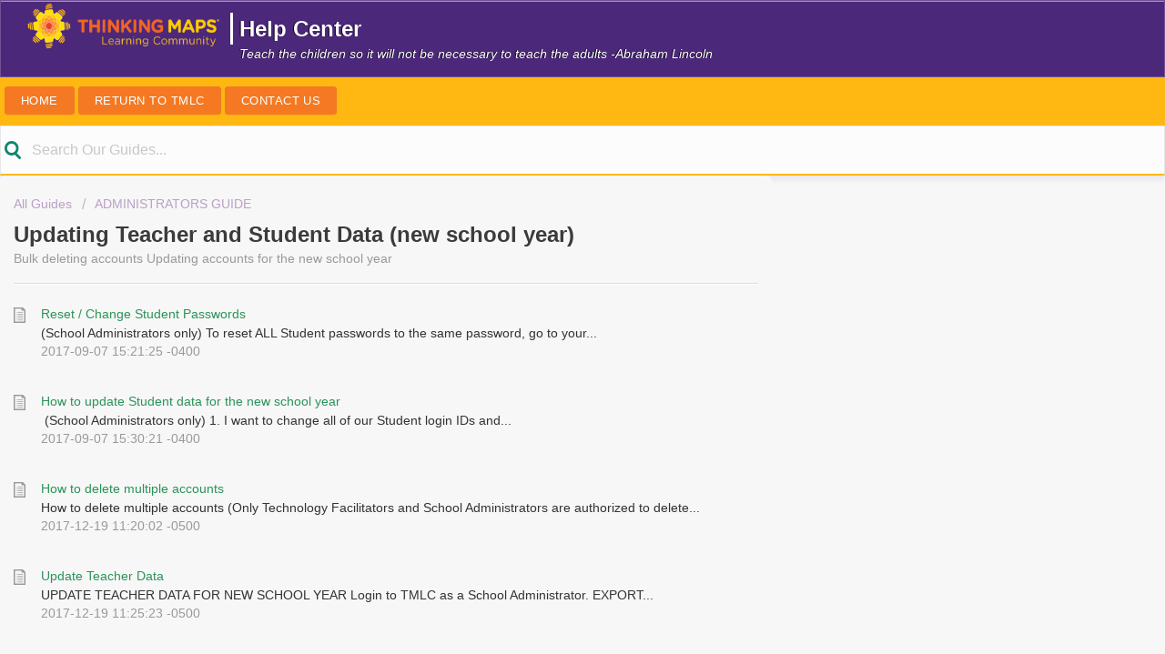

--- FILE ---
content_type: text/html; charset=utf-8
request_url: https://support.thinkingmaps.com/support/solutions/folders/5000266457
body_size: 7651
content:
<!DOCTYPE html>
       
        <!--[if lt IE 7]><html class="no-js ie6 dew-dsm-theme " lang="en" dir="ltr" data-date-format="non_us"><![endif]-->       
        <!--[if IE 7]><html class="no-js ie7 dew-dsm-theme " lang="en" dir="ltr" data-date-format="non_us"><![endif]-->       
        <!--[if IE 8]><html class="no-js ie8 dew-dsm-theme " lang="en" dir="ltr" data-date-format="non_us"><![endif]-->       
        <!--[if IE 9]><html class="no-js ie9 dew-dsm-theme " lang="en" dir="ltr" data-date-format="non_us"><![endif]-->       
        <!--[if IE 10]><html class="no-js ie10 dew-dsm-theme " lang="en" dir="ltr" data-date-format="non_us"><![endif]-->       
        <!--[if (gt IE 10)|!(IE)]><!--><html class="no-js  dew-dsm-theme " lang="en" dir="ltr" data-date-format="non_us"><!--<![endif]-->
	<head>
		
		<!-- Title for the page -->
<title> Updating Teacher and Student Data (new school year) :                                           THINKING MAPS | HELP CENTER </title>

<!-- Meta information -->

      <meta charset="utf-8" />
      <meta http-equiv="X-UA-Compatible" content="IE=edge,chrome=1" />
      <meta name="description" content= "Bulk deleting accounts
Updating accounts for the new school year" />
      <meta name="author" content= "" />
       <meta property="og:title" content="Updating Teacher and Student Data (new school year)" />  <meta property="og:url" content="https://support.thinkingmaps.com/support/solutions/folders/5000266457" />  <meta property="og:image" content="https://s3.amazonaws.com/cdn.freshdesk.com/data/helpdesk/attachments/production/5000058138/logo/QHFKGpv6u9vcMKvHELD7v6HvuXG7_oP_yA.png?X-Amz-Algorithm=AWS4-HMAC-SHA256&amp;amp;X-Amz-Credential=AKIAS6FNSMY2XLZULJPI%2F20251208%2Fus-east-1%2Fs3%2Faws4_request&amp;amp;X-Amz-Date=20251208T111902Z&amp;amp;X-Amz-Expires=604800&amp;amp;X-Amz-SignedHeaders=host&amp;amp;X-Amz-Signature=e752de969f850ce62cd8aa6ae6af72bba86574d0b80852a13aadf7496a560ebd" />  <meta property="og:site_name" content="THINKING MAPS | HELP CENTER" />  <meta property="og:type" content="article" />  <meta name="twitter:title" content="Updating Teacher and Student Data (new school year)" />  <meta name="twitter:url" content="https://support.thinkingmaps.com/support/solutions/folders/5000266457" />  <meta name="twitter:image" content="https://s3.amazonaws.com/cdn.freshdesk.com/data/helpdesk/attachments/production/5000058138/logo/QHFKGpv6u9vcMKvHELD7v6HvuXG7_oP_yA.png?X-Amz-Algorithm=AWS4-HMAC-SHA256&amp;amp;X-Amz-Credential=AKIAS6FNSMY2XLZULJPI%2F20251208%2Fus-east-1%2Fs3%2Faws4_request&amp;amp;X-Amz-Date=20251208T111902Z&amp;amp;X-Amz-Expires=604800&amp;amp;X-Amz-SignedHeaders=host&amp;amp;X-Amz-Signature=e752de969f850ce62cd8aa6ae6af72bba86574d0b80852a13aadf7496a560ebd" />  <meta name="twitter:card" content="summary" />  <link rel="canonical" href="https://support.thinkingmaps.com/support/solutions/folders/5000266457" /> 

<!-- Responsive setting -->
<link rel="apple-touch-icon" href="https://s3.amazonaws.com/cdn.freshdesk.com/data/helpdesk/attachments/production/5000058140/fav_icon/Favicon.ico" />
        <link rel="apple-touch-icon" sizes="72x72" href="https://s3.amazonaws.com/cdn.freshdesk.com/data/helpdesk/attachments/production/5000058140/fav_icon/Favicon.ico" />
        <link rel="apple-touch-icon" sizes="114x114" href="https://s3.amazonaws.com/cdn.freshdesk.com/data/helpdesk/attachments/production/5000058140/fav_icon/Favicon.ico" />
        <link rel="apple-touch-icon" sizes="144x144" href="https://s3.amazonaws.com/cdn.freshdesk.com/data/helpdesk/attachments/production/5000058140/fav_icon/Favicon.ico" />
        <meta name="viewport" content="width=device-width, initial-scale=1.0, maximum-scale=5.0, user-scalable=yes" /> 
		
		<!-- Adding meta tag for CSRF token -->
		<meta name="csrf-param" content="authenticity_token" />
<meta name="csrf-token" content="Nufe/sRkp/90/CYM94yJiCV307JpEQAiPA3jb/1xgb4RuxOQHNLzaP6WEsQzYm3TGE7sDnSWWXuuu02F8fpslQ==" />
		<!-- End meta tag for CSRF token -->
		
		<!-- Fav icon for portal -->
		<link rel='shortcut icon' href='https://s3.amazonaws.com/cdn.freshdesk.com/data/helpdesk/attachments/production/5000058140/fav_icon/Favicon.ico' />

		<!-- Base stylesheet -->
 
		<link rel="stylesheet" media="print" href="https://assets8.freshdesk.com/assets/cdn/portal_print-6e04b27f27ab27faab81f917d275d593fa892ce13150854024baaf983b3f4326.css" />
	  		<link rel="stylesheet" media="screen" href="https://assets7.freshdesk.com/assets/cdn/portal_utils-02e65beb5d1866ec92e68cdf18a93f0891de1290ccf51ae5f12db0a055cc395d.css" />

		
		<!-- Theme stylesheet -->

		<link href="/support/theme.css?v=4&amp;d=1748893945" media="screen" rel="stylesheet" type="text/css">

		<!-- Google font url if present -->
		

		<!-- Including default portal based script framework at the top -->
		<script src="https://assets3.freshdesk.com/assets/cdn/portal_head_v2-797ad21726553bbb0591a4f4e49a751bafdab2dbc5ba38ebc24c53bde52837bc.js"></script>
		<!-- Including syntexhighlighter for portal -->
		<script src="https://assets8.freshdesk.com/assets/cdn/prism-841b9ba9ca7f9e1bc3cdfdd4583524f65913717a3ab77714a45dd2921531a402.js"></script>

		

		<!-- Access portal settings information via javascript -->
		 <script type="text/javascript">     var portal = {"language":"en","name":"                                          THINKING MAPS | HELP CENTER","contact_info":"","current_page_name":"article_list","current_tab":"solutions","vault_service":{"url":"https://vault-service.freshworks.com/data","max_try":2,"product_name":"fd"},"current_account_id":141211,"preferences":{"bg_color":"#E6E3E8","header_color":"#4c287b","help_center_color":"#ffffff","footer_color":"#4c287b","tab_color":"#f47922","tab_hover_color":"#f47922","btn_background":"#3b3b3b","btn_primary_background":"#6c6a6a","baseFont":"Helvetica","textColor":"#333333","headingsFont":"Helvetica","headingsColor":"#3b3b3b","linkColor":"#7d489c","linkColorHover":"#f47922","inputFocusRingColor":"#E6E3E8","nonResponsive":"false"},"image_placeholders":{"spacer":"https://assets9.freshdesk.com/assets/misc/spacer.gif","profile_thumb":"https://assets1.freshdesk.com/assets/misc/profile_blank_thumb-4a7b26415585aebbd79863bd5497100b1ea52bab8df8db7a1aecae4da879fd96.jpg","profile_medium":"https://assets5.freshdesk.com/assets/misc/profile_blank_medium-1dfbfbae68bb67de0258044a99f62e94144f1cc34efeea73e3fb85fe51bc1a2c.jpg"},"falcon_portal_theme":false};     var attachment_size = 20;     var blocked_extensions = "";     var allowed_extensions = "";     var store = { 
        ticket: {},
        portalLaunchParty: {} };    store.portalLaunchParty.ticketFragmentsEnabled = false;    store.pod = "us-east-1";    store.region = "US"; </script> 


			
	</head>
	<body>
            	
		
		
		<div class="page page-layout">
  <header class="banner header-menu">
  <div id="banner-left">
    <a href="/support/home" class="logo">
      <img src="https://s3.amazonaws.com/cdn.freshdesk.com/data/helpdesk/attachments/production/13020557993/original/v0fOVL-mlqjUGtgV2jqRBDyqoXwJ4HnHCQ.png">
    </a>
  	<div class="banner-wrapper">
    	<div class="nav-wrapper">          
          <h2>Help Center</h2>
          <p>Teach the children so it will not be necessary to teach the adults  -Abraham Lincoln</p>
    	</div>
  	</div>
  </div>
</header>

 <div id="sticky_anchor"></div>
 <div id="sticky_head">
    <nav class="page-tabs action-bar" >
      
      <a href="/support/home" class="help-center-tab show-in-mobile">Home</a>
      <a data-toggle-dom="#page-tabs" id="menu-icon" href="#" data-animated="true" class="mobile-icon-nav-menu show-in-mobile"></a>
      <div class="action-bar-wrapper">  
      <div class="nav-link" id="page-tabs">
          <div id="new-ticket-button" class="show-in-mobile">
          
              <a href="/support/tickets/new">Contact Us</a>
          
        </div>
      </div>
        <div class="for-not-mobile" style="width: 60%;float: left;margin-top: 8px;margin-left: 5px;">
          <a href="/support/home" class="btn-medium">Home</a>
  		  <a href="https://community.thinkingmaps.com" target="_blank" class="btn-medium">Return to TMLC</a>
		  <a href="/support/tickets/new" class="btn-medium">Contact Us</a>
        </div>
        <div id="new-ticket-button" class="for-not-mobile">
          
          
        </div>
      </div>
      
    </nav>
  
  <!-- Search and page links for the page -->
  
  <section class="help-center rounded-6"> 
    <div class="hc-search">
      <div class="hc-search-c">
        <form class="hc-search-form print--remove" autocomplete="off" action="/support/search/solutions" id="hc-search-form" data-csrf-ignore="true">
	<div class="hc-search-input">
	<label for="support-search-input" class="hide">Enter your search term here...</label>
		<input placeholder="Enter your search term here..." type="text"
			name="term" class="special" value=""
            rel="page-search" data-max-matches="10" id="support-search-input">
	</div>
	<div class="hc-search-button">
		<button class="btn btn-primary" aria-label="Search" type="submit" autocomplete="off">
			<i class="mobile-icon-search hide-tablet"></i>
			<span class="hide-in-mobile">
				Search
			</span>
		</button>
	</div>
</form>
      </div>
    </div>
  </section>
  
</div>

<!-- Quick links -->


<!-- Notifocation Messages for the page  -->
 <div class="alert alert-with-close notice hide" id="noticeajax"></div> 

<div class="c-wrapper">   
  <section class="main content rounded-6 min-height-on-desktop">
  <div class="breadcrumb">
    <a href="/support/solutions">All Guides</a>
    <a href="/support/solutions/5000092198">ADMINISTRATORS GUIDE</a>
  </div>
  <h2 class="heading">Updating Teacher and Student Data (new school year)</h2>
  <p class="info-text">Bulk deleting accounts
Updating accounts for the new school year</p>
  <hr />
  
  <section class="article-list content-list">		
    <ul>
      
      <li>
        <div class="ellipsis"> 
          <a href="/support/solutions/articles/13000004736-reset-change-student-passwords">Reset / Change Student Passwords</a>
        </div>
        <div class="description">
          (School Administrators only) To reset ALL Student passwords to the same password, go to your...
        </div>
        <p class="help-text">2017-09-07 15:21:25 -0400</p>
      </li>
      
      <li>
        <div class="ellipsis"> 
          <a href="/support/solutions/articles/5000655678-how-to-update-student-data-for-the-new-school-year">How to update Student data for the new school year</a>
        </div>
        <div class="description">
           (School Administrators only) 1. I want to change all of our Student login IDs and...
        </div>
        <p class="help-text">2017-09-07 15:30:21 -0400</p>
      </li>
      
      <li>
        <div class="ellipsis"> 
          <a href="/support/solutions/articles/5000655691-how-to-delete-multiple-accounts">How to delete multiple accounts</a>
        </div>
        <div class="description">
          How to delete multiple accounts (Only Technology Facilitators and School Administrators are authorized to delete...
        </div>
        <p class="help-text">2017-12-19 11:20:02 -0500</p>
      </li>
      
      <li>
        <div class="ellipsis"> 
          <a href="/support/solutions/articles/5000656769-update-teacher-data">Update Teacher Data</a>
        </div>
        <div class="description">
          UPDATE TEACHER DATA FOR NEW SCHOOL YEAR Login to TMLC as a School Administrator. EXPORT...
        </div>
        <p class="help-text">2017-12-19 11:25:23 -0500</p>
      </li>
      
      
    </ul>		
  </section>
  
  
</section>
</div>



<footer class="footer">
  
    
  
  
    <div class="footer-area">
        <div class="footer-wrapper">
            <div class="footer-links">
                <div class="fl-1">
                	<ul>
                      <li> Phone </li>
                      <li class="f-contact"> <i class="icon-call"></i><a href="tel:+8002439169"><p>800-243-9169</p></a></li>
                      <li class="f-contact"> <i class="icon-call"></i><a href="tel:+9196788778"><p>919-678-8778</p></a></li>
                    </ul>
              	</div>
                <div class="fl-2">
                	<ul>
                      <li> Email </li>
                      <li> 
                        <i class="icon-mail"></i> 
                         <span class="f-mail"> 
                           <a href="mailto:support@thinkingmaps.com"> support@thinkingmaps.com </a> 
                         </span> 
                        </li>
                    </ul>
              	</div>
                <div class="fl-3">
                </div>
                <div class="fl-4 show-in-mobile">
                  <ul>
                    <li class="fl-contact">support@thinkingmaps.com</li>
                    <li class="fl-contact">1-800-243-9169</li>
                    <a href="https://thinkingmaps.com" class="fl-contact">Go to ThinkingMaps</a>
                    <a href="https://community.thinkingmaps.com" class="fl-contact">Return to TMLC</a>
                    <a href="https://www.thinkingmaps.com/training-and-materials/training-calendar-2/" class="fl-contact">Upcoming Training Events</a>
                  </ul>
              </div>
            </div>
            <div class="footer-links links-right">
                <div class="fl-4">
                    <ul>
                      <li> Address </li>
                        <li class="f-company f-company-usa">
                            <i class="icon-location"></i>
                            <p><b>Thinking Maps, Inc</b></p>
                            <span> 
                                2000 Regency Pkwy, Ste 135
                            </span>
                            <span>    
                                Cary, NC 27518
                            </span>    
                        </li>
                    </ul>
                </div>
                <div class="fl-4  omega">
                    <ul>
                        <li> Connect with us </li>
                        <li class="social-links"> <a href="https://www.linkedin.com/company/thinking-maps-inc" target="_blank"><i class="icon-in"></i></a> </li>
                        <li class="social-links"> <a href="https://www.facebook.com/ThinkingMaps" target="_blank"><i class="icon-fb"></i></a> </li>
                        <li class="social-links"> <a href="https://twitter.com/ThinkingMaps" target="_blank"><i class="icon-twitter"></i></a> </li>
						<li class="social-links"> <a href="https://www.pinterest.com/thinkingmaps" target="_blank"><i class="icon-pintrest"></i></a> </li>                    
                    </ul>
                </div>
            </div>
        </div>
    </div>
  
</footer>

<script type="text/javascript">
  jQuery('.hc-search-input').prepend('<i class="icon-search"></i>');
</script>





<!-- Navbar Fixed Code -->

<script type="text/javascript">
  jQuery(window).scroll(function(e) {
    var scroller_anchor = jQuery("#sticky_anchor").offset().top;
    if (jQuery(this).scrollTop() >= scroller_anchor && jQuery('#sticky_head').css('position') != 'fixed') 
      {   
        jQuery('#sticky_head').removeClass('navbar-static').addClass('navbar-fixed');
        var navbar_height = jQuery('#sticky_head').innerHeight();
        jQuery('#sticky_anchor').css('height', navbar_height + 'px');
        var sticky_height = jQuery('#sticky_head').height();
        jQuery('.ui-autocomplete').css({'position': 'fixed', 'top' : sticky_height + 'px'});
      } 
    else if (jQuery(this).scrollTop() < scroller_anchor && jQuery('#sticky_head').css('position') != 'relative') 
      {  
        jQuery('#sticky_anchor').css('height', '0px');
        jQuery('#sticky_head').removeClass('navbar-fixed').addClass('navbar-static');
        var sticky_height = jQuery('#sticky_head').height();
        var offset = sticky_height + jQuery('#sticky_head').offset().top;
        jQuery('.ui-autocomplete').css({'position': 'absolute', 'top' : offset + 'px' })
      }
  });  
</script>

<script type="text/javascript">
  jQuery(window).load(function(){
    jQuery('.ui-autocomplete-input').attr('placeholder','Search Our Guides...');
    });
  
</script>



			<script src="https://assets8.freshdesk.com/assets/cdn/portal_bottom-0658ded0893e740c3d851d1d40ca2381c9d4c1629e7948b606ce251ab58695ed.js"></script>

		<script src="https://assets5.freshdesk.com/assets/cdn/redactor-671e2e58ba215fbd325c349a00cf46e7b603d2bc78554c966b21c84cf8df0417.js"></script> 
		<script src="https://assets6.freshdesk.com/assets/cdn/lang/en-4a75f878b88f0e355c2d9c4c8856e16e0e8e74807c9787aaba7ef13f18c8d691.js"></script>
		<!-- for i18n-js translations -->
  		<script src="https://assets3.freshdesk.com/assets/cdn/i18n/portal/en-7dc3290616af9ea64cf8f4a01e81b2013d3f08333acedba4871235237937ee05.js"></script>
		<!-- Including default portal based script at the bottom -->
		<script nonce="IvX7CHmq5vXEW5EnyEFhEw==">
//<![CDATA[
	
	jQuery(document).ready(function() {
					
		// Setting the locale for moment js
		moment.lang('en');

		var validation_meassages = {"required":"This field is required.","remote":"Please fix this field.","email":"Please enter a valid email address.","url":"Please enter a valid URL.","date":"Please enter a valid date.","dateISO":"Please enter a valid date ( ISO ).","number":"Please enter a valid number.","digits":"Please enter only digits.","creditcard":"Please enter a valid credit card number.","equalTo":"Please enter the same value again.","two_decimal_place_warning":"Value cannot have more than 2 decimal digits","select2_minimum_limit":"Please type %{char_count} or more letters","select2_maximum_limit":"You can only select %{limit} %{container}","maxlength":"Please enter no more than {0} characters.","minlength":"Please enter at least {0} characters.","rangelength":"Please enter a value between {0} and {1} characters long.","range":"Please enter a value between {0} and {1}.","max":"Please enter a value less than or equal to {0}.","min":"Please enter a value greater than or equal to {0}.","select2_maximum_limit_jq":"You can only select {0} {1}","facebook_limit_exceed":"Your Facebook reply was over 8000 characters. You'll have to be more clever.","messenger_limit_exceeded":"Oops! You have exceeded Messenger Platform's character limit. Please modify your response.","not_equal_to":"This element should not be equal to","email_address_invalid":"One or more email addresses are invalid.","twitter_limit_exceed":"Oops! You have exceeded Twitter's character limit. You'll have to modify your response.","password_does_not_match":"The passwords don't match. Please try again.","valid_hours":"Please enter a valid hours.","reply_limit_exceed":"Your reply was over 2000 characters. You'll have to be more clever.","url_format":"Invalid URL format","url_without_slash":"Please enter a valid URL without '/'","link_back_url":"Please enter a valid linkback URL","requester_validation":"Please enter a valid requester details or <a href=\"#\" id=\"add_requester_btn_proxy\">add new requester.</a>","agent_validation":"Please enter valid agent details","email_or_phone":"Please enter a Email or Phone Number","upload_mb_limit":"Upload exceeds the available 15MB limit","invalid_image":"Invalid image format","atleast_one_role":"At least one role is required for the agent","invalid_time":"Invalid time.","remote_fail":"Remote validation failed","trim_spaces":"Auto trim of leading & trailing whitespace","hex_color_invalid":"Please enter a valid hex color value.","name_duplication":"The name already exists.","invalid_value":"Invalid value","invalid_regex":"Invalid Regular Expression","same_folder":"Cannot move to the same folder.","maxlength_255":"Please enter less than 255 characters","decimal_digit_valid":"Value cannot have more than 2 decimal digits","atleast_one_field":"Please fill at least {0} of these fields.","atleast_one_portal":"Select atleast one portal.","custom_header":"Please type custom header in the format -  header : value","same_password":"Should be same as Password","select2_no_match":"No matching %{container} found","integration_no_match":"no matching data...","time":"Please enter a valid time","valid_contact":"Please add a valid contact","field_invalid":"This field is invalid","select_atleast_one":"Select at least one option.","ember_method_name_reserved":"This name is reserved and cannot be used. Please choose a different name."}	

		jQuery.extend(jQuery.validator.messages, validation_meassages );


		jQuery(".call_duration").each(function () {
			var format,time;
			if (jQuery(this).data("time") === undefined) { return; }
			if(jQuery(this).hasClass('freshcaller')){ return; }
			time = jQuery(this).data("time");
			if (time>=3600) {
			 format = "hh:mm:ss";
			} else {
				format = "mm:ss";
			}
			jQuery(this).html(time.toTime(format));
		});
	});

	// Shortcuts variables
	var Shortcuts = {"global":{"help":"?","save":"mod+return","cancel":"esc","search":"/","status_dialog":"mod+alt+return","save_cuctomization":"mod+shift+s"},"app_nav":{"dashboard":"g d","tickets":"g t","social":"g e","solutions":"g s","forums":"g f","customers":"g c","reports":"g r","admin":"g a","ticket_new":"g n","compose_email":"g m"},"pagination":{"previous":"alt+left","next":"alt+right","alt_previous":"j","alt_next":"k"},"ticket_list":{"ticket_show":"return","select":"x","select_all":"shift+x","search_view":"v","show_description":"space","unwatch":"w","delete":"#","pickup":"@","spam":"!","close":"~","silent_close":"alt+shift+`","undo":"z","reply":"r","forward":"f","add_note":"n","scenario":"s"},"ticket_detail":{"toggle_watcher":"w","reply":"r","forward":"f","add_note":"n","close":"~","silent_close":"alt+shift+`","add_time":"m","spam":"!","delete":"#","show_activities_toggle":"}","properties":"p","expand":"]","undo":"z","select_watcher":"shift+w","go_to_next":["j","down"],"go_to_previous":["k","up"],"scenario":"s","pickup":"@","collaboration":"d"},"social_stream":{"search":"s","go_to_next":["j","down"],"go_to_previous":["k","up"],"open_stream":["space","return"],"close":"esc","reply":"r","retweet":"shift+r"},"portal_customizations":{"preview":"mod+shift+p"},"discussions":{"toggle_following":"w","add_follower":"shift+w","reply_topic":"r"}};
	
	// Date formats
	var DATE_FORMATS = {"non_us":{"moment_date_with_week":"ddd, D MMM, YYYY","datepicker":"d M, yy","datepicker_escaped":"d M yy","datepicker_full_date":"D, d M, yy","mediumDate":"d MMM, yyyy"},"us":{"moment_date_with_week":"ddd, MMM D, YYYY","datepicker":"M d, yy","datepicker_escaped":"M d yy","datepicker_full_date":"D, M d, yy","mediumDate":"MMM d, yyyy"}};

	var lang = { 
		loadingText: "Please Wait...",
		viewAllTickets: "View all tickets"
	};


//]]>
</script> 

		

		
		<script type="text/javascript">
     		I18n.defaultLocale = "en";
     		I18n.locale = "en";
		</script>
			
    	


		<!-- Include dynamic input field script for signup and profile pages (Mint theme) -->

	</body>
</html>


--- FILE ---
content_type: text/css; charset=utf-8
request_url: https://support.thinkingmaps.com/support/theme.css?v=4&d=1748893945
body_size: 57189
content:
.clearfix{*zoom:1}.clearfix:before,.clearfix:after{display:table;content:""}.clearfix:after{clear:both}.hide-text{font:0/0 a;color:transparent;text-shadow:none;background-color:transparent;border:0}input,select,textarea{font-family:Helvetica,Helvetica,Arial,sans-serif}p{margin:0 0 10.9375px}p small{font-size:12px;color:#999}p big{font-size:inherit}.ui-widget,.ui-widget input,.ui-widget select,.ui-widget textarea,.ui-widget button{font-family:Helvetica,Helvetica,Arial,sans-serif}.lead,.lead-small,.list-lead{line-height:28.4375px;font-size:18px;font-weight:200;color:inherit}.lead b,.lead-small b,.list-lead b{font-weight:500}.links-inherit a,.links-inherit a:hover,.list-lead a,.list-lead a:hover{color:inherit}.lead-small{font-size:16px}.list-lead{margin:7.29167px 0}.no-results{color:#ccc;font-size:14px}.heading{font-family:Helvetica,Helvetica,sans-serif;font-weight:bold;color:#3b3b3b}.light{font-weight:400}h1,h2,h3,h4,h5,h6{margin:0;text-rendering:optimizelegibility}h1 small,h2 small,h3 small,h4 small,h5 small,h6 small{font-weight:normal;color:#999}h1{font-size:28px;line-height:43.75px}h1 small{font-size:18px}h2{font-size:24px;line-height:35px}h2 small{font-size:16px}h3{font-size:20px;line-height:30.625px}h3 small{font-size:14px}h4,h5,h6{line-height:21.875px}h4{font-size:14px}h4 small{font-size:12px}h5{font-size:12px}h6{font-size:11px;color:#999;text-transform:uppercase}.page-header{padding-bottom:20.875px;margin:21.875px 0;border-bottom:1px solid #dcdcdc}.page-header h1{line-height:1}.intro{font-weight:200;margin-top:-6px;margin-bottom:0;color:#B2B2B2}ul,ol{padding:0;margin:5px 0 5px 22px}ul ul,ul ol,ol ol,ol ul{margin-bottom:0}ul{list-style:disc}ol{list-style:decimal}li{line-height:21.875px}ul.unstyled,ol.unstyled{margin-left:0;list-style:none}dl{margin-bottom:21.875px}dt,dd{line-height:21.875px}dt{font-weight:bold;line-height:20.875px}dd{margin-left:10.9375px}.dl-horizontal dt{float:left;width:120px;clear:left;text-align:right;overflow:hidden;text-overflow:ellipsis;white-space:nowrap}.dl-horizontal dd{margin-left:130px}hr{margin:16.82692px 0;border:0;border-top:1px solid #dcdcdc;border-bottom:1px solid #fff}strong,.strong{font-weight:bold}em{font-style:italic}.muted{color:#999}abbr[title]{cursor:help;border-bottom:1px dotted #999}abbr.initialism{font-size:90%;text-transform:uppercase}blockquote{padding:0 0 0 15px;margin:0 0 21.875px;border-left:5px solid #dcdcdc}q:before,q:after,blockquote:before,blockquote:after{content:""}address{display:block;margin-bottom:21.875px;font-style:normal;line-height:21.875px}small{font-size:100%}cite{font-style:normal}.match{background-color:#ffa}body{margin:0;font-family:Helvetica,Helvetica,Arial,sans-serif;font-size:14px;line-height:21.875px;color:#333;background-color:#E6E3E8;background-image:url('[data-uri]')}a,.a-link{color:#7d489c;text-decoration:none}a:hover,.a-link:hover{color:#f47922;text-decoration:underline}.a-link{cursor:pointer}*{-moz-box-sizing:border-box;-webkit-box-sizing:border-box;box-sizing:border-box}.page{*zoom:1;max-width:1140px;max-width:71.25rem;_width:1140px;padding-left:10px;padding-left:.625rem;padding-right:10px;padding-right:.625rem;margin-left:auto;margin-right:auto;padding-top:10px;padding-bottom:10px}.page:after{content:"";display:table;clear:both}.main{width:66.26506%;float:left;margin-right:1.20482%;display:inline}.sidebar{width:32.53012%;float:right;margin-right:0;*margin-left:-10px;display:inline}.row-fluid{*zoom:1}.row-fluid:after{content:"";display:table;clear:both}.span1{width:7.22892%;float:left;margin-right:1.20482%;display:inline}.span2{width:15.66265%;float:left;margin-right:1.20482%;display:inline}.span3{width:24.09639%;float:left;margin-right:1.20482%;display:inline}.span4{width:32.53012%;float:left;margin-right:1.20482%;display:inline}.span5{width:40.96386%;float:left;margin-right:1.20482%;display:inline}.span6{width:49.39759%;float:left;margin-right:1.20482%;display:inline}.span7{width:57.83133%;float:left;margin-right:1.20482%;display:inline}.span8{width:66.26506%;float:left;margin-right:1.20482%;display:inline}.span9{width:74.6988%;float:left;margin-right:1.20482%;display:inline}.span10{width:83.13253%;float:left;margin-right:1.20482%;display:inline}.span11{width:91.56627%;float:left;margin-right:1.20482%;display:inline}.span12{width:100%;float:left;margin-right:1.20482%;display:inline}.omega{float:right;margin-right:0;*margin-left:-10px;display:inline}form{margin:0 0}fieldset{padding:0;margin:0;border:0}legend{display:block;width:100%;padding:0;margin-bottom:32.8125px;font-size:21px;line-height:43.75px;color:#333;border:0;border-bottom:1px solid #e5e5e5}legend small{font-size:16.40625px;color:#999}label,input,button,select,textarea{font-size:14px;font-weight:normal;line-height:1.2}input,button,select,textarea{font-family:Helvetica,Helvetica,Arial,sans-serif}label{display:block;margin-bottom:5px}select,textarea,input[type="text"],input[type="password"],input[type="datetime"],input[type="datetime-local"],input[type="date"],input[type="month"],input[type="time"],input[type="week"],input[type="number"],input[type="email"],input[type="url"],input[type="search"],input[type="tel"],input[type="color"],.uneditable-input{display:inline-block;padding:4px;margin-bottom:9px;font-size:14px;line-height:21.875px;color:#555}select{font-size:12.6px}textarea,input[type="text"],input[type="password"],input[type="datetime"],input[type="datetime-local"],input[type="date"],input[type="month"],input[type="time"],input[type="week"],input[type="number"],input[type="email"],input[type="url"],input[type="search"],input[type="tel"],input[type="color"],.uneditable-input{background-color:#fff;border:1px solid #ccc;border-radius:var(--border-radius-medium);-moz-box-shadow:inset 0 1px 2px rgba(0,0,0,0.18);-webkit-box-shadow:inset 0 1px 2px rgba(0,0,0,0.18);box-shadow:inset 0 1px 2px rgba(0,0,0,0.18);-moz-transition:border linear 0.2s,box-shadow linear 0.2s;-o-transition:border linear 0.2s,box-shadow linear 0.2s;-webkit-transition:border linear 0.2s,box-shadow linear 0.2s;transition:border linear 0.2s,box-shadow linear 0.2s}textarea:focus,input[type="text"]:focus,input[type="password"]:focus,input[type="datetime"]:focus,input[type="datetime-local"]:focus,input[type="date"]:focus,input[type="month"]:focus,input[type="time"]:focus,input[type="week"]:focus,input[type="number"]:focus,input[type="email"]:focus,input[type="url"]:focus,input[type="search"]:focus,input[type="tel"]:focus,input[type="color"]:focus,.uneditable-input:focus{border-color:rgba(230,227,232,0.8);outline:0;outline:thin dotted \9;-moz-box-shadow:inset 0 1px 2px rgba(0,0,0,0.18),0 0 8px rgba(230,227,232,0.6);-webkit-box-shadow:inset 0 1px 2px rgba(0,0,0,0.18),0 0 8px rgba(230,227,232,0.6);box-shadow:inset 0 1px 2px rgba(0,0,0,0.18),0 0 8px rgba(230,227,232,0.6)}.checkbox.nested-child{padding-left:40px}input[type="radio"],input[type="checkbox"]{margin:4px 7px;*margin-top:0;line-height:normal;cursor:pointer}input[type="submit"],input[type="reset"],input[type="button"],input[type="radio"],input[type="checkbox"]{width:auto}.uneditable-textarea{width:auto;height:auto}input[type="file"]{line-height:0}select{height:28px;*margin-top:4px;line-height:28px}select{width:220px;border:1px solid #bbb}select[multiple],select[size]{height:auto}select:focus,input[type="file"]:focus,input[type="radio"]:focus,input[type="checkbox"]:focus{outline:thin dotted #333;outline:5px auto -webkit-focus-ring-color;outline-offset:-2px}.radio,.checkbox{min-height:18px;padding-left:20px}.radio input[type="radio"],.checkbox input[type="checkbox"]{float:left;margin-left:-18px}.controls>.radio:first-child,.controls>.checkbox:first-child{padding-top:5px}.radio.inline,.checkbox.inline{display:inline-block;padding-top:5px;margin-bottom:0;vertical-align:middle}.radio.inline+.radio.inline,.checkbox.inline+.checkbox.inline{margin-left:10px}.input-mini{width:60px}.input-small{width:90px}.input-medium{width:150px}.input-large{width:210px}.input-xlarge{width:270px}.input-xxlarge{width:530px}input[class*="span"],select[class*="span"],textarea[class*="span"],.uneditable-input[class*="span"],.row-fluid input[class*="span"],.row-fluid select[class*="span"],.row-fluid textarea[class*="span"],.row-fluid .uneditable-input[class*="span"],.add-on[class*="span"]{float:none;margin-left:0}.input-append input[class*="span"],.input-append .uneditable-input[class*="span"],.input-prepend input[class*="span"],.input-prepend .uneditable-input[class*="span"],.row-fluid .input-prepend [class*="span"],.row-fluid .input-append [class*="span"],.add-on[class*="span"]{display:inline-block}input[disabled],select[disabled],textarea[disabled],input[readonly],select[readonly],textarea[readonly]{cursor:not-allowed;background-color:var(--color-fill-container) !important;border-color:#ddd}input[type="radio"][disabled],input[type="checkbox"][disabled],input[type="radio"][readonly],input[type="checkbox"][readonly]{background-color:transparent}div.error{padding:5px 0 0}.control-group.warning-group>label,.control-group.warning-group .help-block,.control-group.warning-group .help-inline,.control-group.warning-group .error{color:#c09853}.control-group.warning-group .checkbox,.control-group.warning-group .radio,.control-group.warning-group input,.control-group.warning-group select,.control-group.warning-group textarea{color:#c09853;border-color:#c09853}.control-group.warning-group .checkbox:focus,.control-group.warning-group .radio:focus,.control-group.warning-group input:focus,.control-group.warning-group select:focus,.control-group.warning-group textarea:focus{border-color:#a47e3c;-moz-box-shadow:0 0 6px #dbc59e;-webkit-box-shadow:0 0 6px #dbc59e;box-shadow:0 0 6px #dbc59e}.control-group.warning-group .input-prepend .add-on,.control-group.warning-group .input-append .add-on{color:#c09853;background-color:#fcf8e3;border-color:#c09853}.control-group.error-group>label,.control-group.error-group .help-block,.control-group.error-group .help-inline,.control-group.error-group .error{color:#b94a48}.control-group.error-group .checkbox,.control-group.error-group .radio,.control-group.error-group input,.control-group.error-group select,.control-group.error-group textarea{color:#b94a48;border-color:#b94a48}.control-group.error-group .checkbox:focus,.control-group.error-group .radio:focus,.control-group.error-group input:focus,.control-group.error-group select:focus,.control-group.error-group textarea:focus{border-color:#953b39;-moz-box-shadow:0 0 6px #d59392;-webkit-box-shadow:0 0 6px #d59392;box-shadow:0 0 6px #d59392}.control-group.error-group .input-prepend .add-on,.control-group.error-group .input-append .add-on{color:#b94a48;background-color:#f2dede;border-color:#b94a48}.control-group.success-group>label,.control-group.success-group .help-block,.control-group.success-group .help-inline,.control-group.success-group .error{color:#468847}.control-group.success-group .checkbox,.control-group.success-group .radio,.control-group.success-group input,.control-group.success-group select,.control-group.success-group textarea{color:#468847;border-color:#468847}.control-group.success-group .checkbox:focus,.control-group.success-group .radio:focus,.control-group.success-group input:focus,.control-group.success-group select:focus,.control-group.success-group textarea:focus{border-color:#356635;-moz-box-shadow:0 0 6px #7aba7b;-webkit-box-shadow:0 0 6px #7aba7b;box-shadow:0 0 6px #7aba7b}.control-group.success-group .input-prepend .add-on,.control-group.success-group .input-append .add-on{color:#468847;background-color:#dff0d8;border-color:#468847}input:focus:required:invalid,textarea:focus:required:invalid,select:focus:required:invalid{color:#b94a48;border-color:#ee5f5b}input:focus:required:invalid:focus,textarea:focus:required:invalid:focus,select:focus:required:invalid:focus{border-color:#e9322d;-moz-box-shadow:0 0 6px #f8b9b7;-webkit-box-shadow:0 0 6px #f8b9b7;box-shadow:0 0 6px #f8b9b7}.form-actions{margin-top:10.9375px;padding-top:10.9375px;margin-bottom:21.875px;border-top:1px solid #e5e5e5;*zoom:1}.form-actions:before,.form-actions:after{display:table;content:""}.form-actions:after{clear:both}.uneditable-input{overflow:hidden;white-space:nowrap;cursor:not-allowed;background-color:#fff;border-color:#eee;-moz-box-shadow:inset 0 1px 2px rgba(0,0,0,0.025);-webkit-box-shadow:inset 0 1px 2px rgba(0,0,0,0.025);box-shadow:inset 0 1px 2px rgba(0,0,0,0.025)}.placeholder{color:#b2b2b2}input:-moz-placeholder{color:#b2b2b2}input:-ms-input-placeholder{color:#b2b2b2}input::-webkit-input-placeholder{color:#b2b2b2}[type="search"]{-webkit-appearance:textfield}.help-block,.help-inline{color:#555}.help-block{display:block;margin-bottom:10.9375px}.help-inline{display:inline-block;*display:inline;*zoom:1;vertical-align:middle;padding-left:5px}.input-prepend,.input-append{margin-bottom:5px}.input-prepend input,.input-prepend select,.input-prepend .uneditable-input,.input-append input,.input-append select,.input-append .uneditable-input{position:relative;margin-bottom:0;*margin-left:0;margin-right:0;vertical-align:middle;border-radius:0 var(--border-radius-medium) var(--border-radius-medium) 0}.input-prepend input:focus,.input-prepend select:focus,.input-prepend .uneditable-input:focus,.input-append input:focus,.input-append select:focus,.input-append .uneditable-input:focus{z-index:2}.input-prepend .uneditable-input,.input-append .uneditable-input{border-left-color:#ccc}.input-prepend .add-on,.input-append .add-on{display:inline-block;min-width:16px;padding:4px 5px;font-weight:normal;line-height:21.875px;text-align:center;text-shadow:0 1px 0 #fff;vertical-align:middle;border:1px solid #ccc}.input-prepend .add-on,.input-prepend .btn,.input-append .add-on,.input-append .btn{border-radius:0}.input-prepend .active,.input-append .active{background-color:#00f4fc;border-color:#006063}.input-prepend .add-on,.input-prepend .btn{margin-right:-4px}.input-prepend input,.input-prepend .uneditable-input{border-left-width:0}.input-prepend .add-on:first-child,.input-prepend .btn:first-child{border-right-width:0;border-radius:var(--border-radius-medium) 0 0 var(--border-radius-medium)}.input-append input,.input-append select,.input-append .uneditable-input{border-radius:var(--border-radius-medium) 0 0 var(--border-radius-medium)}.input-append input,.input-append .uneditable-input{border-right-width:0}.input-append .uneditable-input{border-right-color:#ccc;border-left-color:#eee}.input-append .add-on:last-child,.input-append .btn:last-child{border-left-width:0;margin-left:-4px;border-radius:0 var(--border-radius-medium) var(--border-radius-medium) 0}.input-prepend.input-append input,.input-prepend.input-append select,.input-prepend.input-append .uneditable-input{border-radius:0}.input-prepend.input-append .add-on:first-child,.input-prepend.input-append .btn:first-child{margin-right:-1px;border-radius:var(--border-radius-medium) 0 0 var(--border-radius-medium)}.input-prepend.input-append .add-on:last-child,.input-prepend.input-append .btn:last-child{margin-left:-1px;border-radius:0 var(--border-radius-medium) var(--border-radius-medium) 0}.search-query{padding-right:14px;padding:4px \9;padding-left:14px;padding-left:4px \9;margin-bottom:0;border-radius:14px}.form-search input,.form-search textarea,.form-search select,.form-search .help-inline,.form-search .uneditable-input,.form-search .input-prepend,.form-search .input-append,.form-inline input,.form-inline textarea,.form-inline select,.form-inline .help-inline,.form-inline .uneditable-input,.form-inline .input-prepend,.form-inline .input-append,.form-portal input,.form-portal textarea,.form-portal select,.form-portal .help-inline,.form-portal .uneditable-input,.form-portal .input-prepend,.form-portal .input-append{display:inline-block;*display:inline;*zoom:1}.form-search .hide,.form-inline .hide,.form-portal .hide{display:none}.form-portal{margin-top:10px}.form-search label,.form-inline label{display:inline-block}.form-search .input-append,.form-inline .input-append,.form-search .input-prepend,.form-inline .input-prepend{margin-bottom:0}.form-search .radio,.form-search .checkbox,.form-inline .radio,.form-inline .checkbox{padding-left:0;margin-bottom:0;vertical-align:middle}.form-search .radio input[type="radio"],.form-search .checkbox input[type="checkbox"],.form-inline .radio input[type="radio"],.form-inline .checkbox input[type="checkbox"]{float:left;margin-right:3px;margin-left:0}.control-group{margin-bottom:16px}legend+.control-group{margin-top:21.875px;-webkit-margin-top-collapse:separate}input.special{border-radius:6px;border-color:#8c8c8c;font-size:16px;margin-bottom:0;margin-right:0;padding:6px 10px;-moz-box-shadow:rgba(0,0,0,0.3) 0 1px 2px inset;-webkit-box-shadow:rgba(0,0,0,0.3) 0 1px 2px inset;box-shadow:rgba(0,0,0,0.3) 0 1px 2px inset}label.required:after{content:"*";color:#d00;font-size:16.8px;font-weight:bold;position:relative;top:4px;margin-left:5px}.ticket-form .nested_field .level_2,.ticket-form .nested_field .level_3,.ticket-form .control-tabbed-border,.form-portal .nested_field .level_2,.form-portal .nested_field .level_3,.form-portal .control-tabbed-border,.edit_helpdesk_ticket .nested_field .level_2,.edit_helpdesk_ticket .nested_field .level_3,.edit_helpdesk_ticket .control-tabbed-border{display:none;border-left:1px dotted #333;padding-left:15px;padding-top:15px}.company_container{border-left:1px dotted #333;margin-bottom:5px}.company_label{padding:0px 0px 21px 18px;margin-top:17px}.company_div{padding-top:20px}.cc-emails{*zoom:1;margin-top:6px}.cc-emails:before,.cc-emails:after{display:table;content:""}.cc-emails:after{clear:both}.cc-emails .cc-label,.cc-emails input[type=text]{float:left}.cc-emails .cc-label{width:10%;border:1px solid #ccc;border-right:0;border-top-left-radius:var(--border-radius-medium);border-bottom-left-radius:var(--border-radius-medium);background-color:#f8f8f8;height:30.875px;min-width:16px;padding:4px 5px;font-weight:normal;line-height:21.875px;text-align:center;text-shadow:0 1px 0 #fff;vertical-align:middle}.cc-emails input[type=text]{width:90%;border-radius:0 var(--border-radius-medium) var(--border-radius-medium) 0;border-left-width:0}.cc-emails .select2-container{width:90%}.cc-emails .select2-container .select2-choices{border-left-color:#efefef;border-top-left-radius:0;border-bottom-left-radius:0}.cc-emails .select2-input{height:26px}.cc-emails .select2-search-field input{height:26px}.attachments-form{margin-top:5px;*zoom:1}.attachments-form:before,.attachments-form:after{display:table;content:""}.attachments-form:after{clear:both}.ticket-sidebar select,.ticket-sidebar textarea,.ticket-sidebar input[type="text"],.ticket-sidebar input[type="password"],.ticket-sidebar input[type="datetime"],.ticket-sidebar input[type="datetime-local"],.ticket-sidebar input[type="date"],.ticket-sidebar input[type="month"],.ticket-sidebar input[type="time"],.ticket-sidebar input[type="week"],.ticket-sidebar input[type="number"],.ticket-sidebar input[type="email"],.ticket-sidebar input[type="url"],.ticket-sidebar input[type="search"],.ticket-sidebar input[type="tel"],.ticket-sidebar input[type="color"],.ticket-sidebar .uneditable-input{width:100%}#errorExplanation h2,#errorExplanation p,.errorExplanation h2,.errorExplanation p{display:none}#errorExplanation ul,.errorExplanation ul{margin-bottom:0}#error_explanation h2,#error_explanation p,.error_explanation h2,.error_explanation p{display:none}#error_explanation ul,.error_explanation ul{margin-bottom:0}.form-portal .control-group{margin-bottom:21.875px;*zoom:1}.form-portal .control-group:before,.form-portal .control-group:after{display:table;content:""}.form-portal .control-group:after{clear:both}.form-portal .control-label{float:left;width:140px;padding-top:4px}.form-portal .controls{*display:inline-block;*padding-left:20px;margin-left:160px;*margin-left:0}.form-portal .controls:first-child{*padding-left:160px}.form-portal .controls .disabled-field{padding-top:4px}.form-portal .help-block{margin-top:10.9375px;margin-bottom:0}.form-portal .form-actions{padding-left:160px}input,textarea{width:210px}@media (max-width: 45em){.form-portal .form-actions{padding-left:0}.form-portal .control-label{float:none;width:auto;padding-top:0}.form-portal .controls{margin-left:0}input,textarea{width:100%;max-width:100%}input.span1,textarea.span1{width:100%}input.span2,textarea.span2{width:100%}input.span3,textarea.span3{width:100%}input.span4,textarea.span4{width:100%}input.span5,textarea.span5{width:100%}input.span6,textarea.span6{width:100%}input.span7,textarea.span7{width:100%}input.span8,textarea.span8{width:100%}input.span9,textarea.span9{width:100%}input.span10,textarea.span10{width:100%}input.span11,textarea.span11{width:100%}input.span12,textarea.span12{width:100%}textarea{height:auto}}.controls .dateClear{top:2px;position:absolute;right:9px;padding:5px;cursor:pointer}.controls .dateClear .ficon-cross:before{font-size:1.2em;color:#999999}.company_form_date+.dateClear{right:25px}.support-date-field input.date{width:100%}.support-date-field .dateClear{top:3px;position:absolute;right:9px;padding:5px;cursor:pointer}.support-date-field .dateClear .ficon-cross:before{font-size:1.2em;color:#999999}.btn{display:inline-block;*display:inline;*zoom:1;padding:5px 15px;margin-bottom:0;font-size:14px;line-height:18px;*line-height:18px;color:#fff;text-align:center;text-shadow:0 -1px 0 rgba(0,0,0,0.25);vertical-align:middle;cursor:pointer;position:relative;z-index:1;background-color:#313131;background-image:-moz-linear-gradient(top, #3b3b3b, #222);background-image:-ms-linear-gradient(top, #3b3b3b, #222);background-image:-webkit-gradient(linear, 0 0, 0 100%, from(#3b3b3b), to(#222));background-image:-webkit-linear-gradient(top, #3b3b3b, #222);background-image:-o-linear-gradient(top, #3b3b3b, #222);background-image:linear-gradient(to bottom, #3b3b3b,#222222);background-repeat:repeat-x;filter:progid:DXImageTransform.Microsoft.gradient(startColorstr='#383838', endColorstr='#1f1f1f', GradientType=0);border-color:#222 #222 #000;border-color:rgba(0,0,0,0.1) rgba(0,0,0,0.1) rgba(0,0,0,0.25);*background-color:#222;filter:progid:DXImageTransform.Microsoft.gradient(enabled=false);border:1px solid #151515;*border:0;border-bottom-color:#000;border-radius:6px;*margin-left:.3em;-moz-box-shadow:inset 0 1px 0 rgba(255,255,255,0.2),0 1px 2px rgba(0,0,0,0.05);-webkit-box-shadow:inset 0 1px 0 rgba(255,255,255,0.2),0 1px 2px rgba(0,0,0,0.05);box-shadow:inset 0 1px 0 rgba(255,255,255,0.2),0 1px 2px rgba(0,0,0,0.05)}.btn:hover,.btn:active,.btn.active,.btn.disabled,.btn[disabled]{background-color:#222;*background-color:#151515}.btn:active,.btn.active{background-color:#080808 \9}.btn:first-child{*margin-left:0}.btn:hover{color:#e6e6e6;text-decoration:none;background-color:#222;*background-color:#151515;background-position:0 -15px;-moz-transition:background-position .1s linear;-o-transition:background-position .1s linear;-webkit-transition:background-position .1s linear;transition:background-position .1s linear}.btn:focus{outline:thin dotted #333;outline:5px auto -webkit-focus-ring-color;outline-offset:-2px}.btn.active,.btn:active{background-color:#222;background-color:#151515 \9;background-image:none;outline:0;-moz-box-shadow:inset 0 2px 4px rgba(0,0,0,0.15),0 1px 2px rgba(0,0,0,0.05);-webkit-box-shadow:inset 0 2px 4px rgba(0,0,0,0.15),0 1px 2px rgba(0,0,0,0.05);box-shadow:inset 0 2px 4px rgba(0,0,0,0.15),0 1px 2px rgba(0,0,0,0.05)}.btn.disabled,.btn[disabled]{cursor:default;background-color:#e6e6e6;background-image:none;filter:progid:DXImageTransform.Microsoft.Alpha(Opacity=65);opacity:.65;-moz-box-shadow:none;-webkit-box-shadow:none;box-shadow:none}.btn-large{padding:9px 14px;font-size:16px;line-height:normal;border-radius:5px}.btn-large [class^="icon-"]{margin-top:1px}.btn-small{padding:3px 16px;font-size:12px;line-height:20.875px;border-radius:4px}.btn-small [class^="icon-"]{margin-top:-1px}.btn-mini{padding:2px 6px;font-size:12px;line-height:19.875px}.btn-mini [class^="icon-"]{margin-right:-3px;margin-left:-3px}.btn-quoted{padding:0 7px 0 8px;font-size:12px;line-height:0.8;height:17px;font-weight:bold;letter-spacing:0.1em;border-radius:3px}.btn-quoted:before{content:"..."}.btn-icon{padding:3px 6px}.btn-primary,.btn-primary:hover{color:#fff;text-shadow:0 -1px 0 rgba(0,0,0,0.25)}.btn-primary.active{color:rgba(255,255,255,0.75)}.btn-danger,.btn-danger:hover{color:#fff;text-shadow:0 -1px 0 rgba(0,0,0,0.25)}.btn-danger.active{color:rgba(255,255,255,0.75)}.btn-primary{background-color:#626060;background-image:-moz-linear-gradient(top, #6c6a6a, #525151);background-image:-ms-linear-gradient(top, #6c6a6a, #525151);background-image:-webkit-gradient(linear, 0 0, 0 100%, from(#6c6a6a), to(#525151));background-image:-webkit-linear-gradient(top, #6c6a6a, #525151);background-image:-o-linear-gradient(top, #6c6a6a, #525151);background-image:linear-gradient(to bottom, #6c6a6a,#525151);background-repeat:repeat-x;filter:progid:DXImageTransform.Microsoft.gradient(startColorstr='#696767', endColorstr='#504e4e', GradientType=0);border-color:#525151 #525151 #2c2b2b;border-color:rgba(0,0,0,0.1) rgba(0,0,0,0.1) rgba(0,0,0,0.25);*background-color:#525151;filter:progid:DXImageTransform.Microsoft.gradient(enabled=false)}.btn-primary:hover,.btn-primary:active,.btn-primary.active,.btn-primary.disabled,.btn-primary[disabled]{background-color:#525151;*background-color:#454444}.btn-primary:active,.btn-primary.active{background-color:#393737 \9}.btn-danger{background-color:#8c221a;background-image:-moz-linear-gradient(top, #9d261d, #721c15);background-image:-ms-linear-gradient(top, #9d261d, #721c15);background-image:-webkit-gradient(linear, 0 0, 0 100%, from(#9d261d), to(#721c15));background-image:-webkit-linear-gradient(top, #9d261d, #721c15);background-image:-o-linear-gradient(top, #9d261d, #721c15);background-image:linear-gradient(to bottom, #9d261d,#721c15);background-repeat:repeat-x;filter:progid:DXImageTransform.Microsoft.gradient(startColorstr='#99251c', endColorstr='#6e1b14', GradientType=0);border-color:#721c15 #721c15 #310c09;border-color:rgba(0,0,0,0.1) rgba(0,0,0,0.1) rgba(0,0,0,0.25);*background-color:#721c15;filter:progid:DXImageTransform.Microsoft.gradient(enabled=false)}.btn-danger:hover,.btn-danger:active,.btn-danger.active,.btn-danger.disabled,.btn-danger[disabled]{background-color:#721c15;*background-color:#5c1611}.btn-danger:active,.btn-danger.active{background-color:#47110d \9}button.btn,input[type="submit"].btn{*padding-top:2px;*padding-bottom:2px}button.btn::-moz-focus-inner,input[type="submit"].btn::-moz-focus-inner{padding:0;border:0}button.btn.btn-large,input[type="submit"].btn.btn-large{*padding-top:7px;*padding-bottom:7px}button.btn.btn-small,input[type="submit"].btn.btn-small{*padding-top:3px;*padding-bottom:3px}button.btn.btn-mini,input[type="submit"].btn.btn-mini{*padding-top:1px;*padding-bottom:1px}.btn-group{position:relative;*zoom:1;*margin-left:.3em}.btn-group:before,.btn-group:after{display:table;content:""}.btn-group:after{clear:both}.btn-group:first-child{*margin-left:0}.btn-group+.btn-group{margin-left:5px}.btn-toolbar{margin-top:10.9375px;margin-bottom:10.9375px}.btn-toolbar .btn-group{display:inline-block;*display:inline;*zoom:1}.btn-group>.btn{position:relative;float:left;margin-left:-1px;border-radius:0}.btn-group>.btn:first-child{margin-left:0;border-top-left-radius:4px;border-bottom-left-radius:4px}.btn-group>.btn:last-child,.btn-group>.dropdown-toggle{border-top-right-radius:4px;border-bottom-right-radius:4px}.btn-group>.btn.large:first-child{margin-left:0;border-top-left-radius:6px;border-bottom-left-radius:6px}.btn-group>.btn.large:last-child,.btn-group>.large.dropdown-toggle{border-top-right-radius:6px;border-bottom-right-radius:6px}.btn-group>.btn:hover,.btn-group>.btn:focus,.btn-group>.btn:active,.btn-group>.btn.active{z-index:2}.btn-group .dropdown-toggle:active,.btn-group.open .dropdown-toggle{outline:0}.btn-group>.dropdown-toggle{padding-left:8px;padding-right:8px;-moz-box-shadow:inset 1px 0 0 rgba(255,255,255,0.125),inset 0 1px 0 rgba(255,255,255,0.2),0 1px 2px rgba(0,0,0,0.05);-webkit-box-shadow:inset 1px 0 0 rgba(255,255,255,0.125),inset 0 1px 0 rgba(255,255,255,0.2),0 1px 2px rgba(0,0,0,0.05);box-shadow:inset 1px 0 0 rgba(255,255,255,0.125),inset 0 1px 0 rgba(255,255,255,0.2),0 1px 2px rgba(0,0,0,0.05);*padding-top:4px;*padding-bottom:4px}.btn-group>.btn-mini.dropdown-toggle{padding-left:5px;padding-right:5px}.btn-group>.btn-small.dropdown-toggle{*padding-top:4px;*padding-bottom:4px}.btn-group>.btn-large.dropdown-toggle{padding-left:12px;padding-right:12px}.btn-group.open .dropdown-toggle{background-image:none;-moz-box-shadow:inset 0 2px 4px rgba(0,0,0,0.15),0 1px 2px rgba(0,0,0,0.05);-webkit-box-shadow:inset 0 2px 4px rgba(0,0,0,0.15),0 1px 2px rgba(0,0,0,0.05);box-shadow:inset 0 2px 4px rgba(0,0,0,0.15),0 1px 2px rgba(0,0,0,0.05)}.btn-group.open .btn.dropdown-toggle{background-color:#222}.btn-group.open .btn-primary.dropdown-toggle{background-color:#525151}.btn .caret{margin-top:7px;margin-left:0}.btn:hover .caret,.open.btn-group .caret{filter:progid:DXImageTransform.Microsoft.Alpha(Opacity=10000);opacity:100}.btn-mini .caret{margin-top:5px}.btn-small .caret{margin-top:6px}.btn-large .caret{margin-top:6px;border-left-width:5px;border-right-width:5px;border-top-width:5px}.dropup .btn-large .caret{border-bottom:5px solid #000;border-top:0}.dynamic-icon-sprite,.dynamic-icon-article-dark,.dynamic-icon-article,.dynamic-icon-cog-dark,.dynamic-icon-cog-drop-dark,.dynamic-icon-cog-drop-light,.dynamic-icon-cog-light,.dynamic-icon-dd-tick-dark,.dynamic-icon-dd-tick-light,.dynamic-icon-nav-contact-dark,.dynamic-icon-nav-contact,.dynamic-icon-nav-menu-dark,.dynamic-icon-nav-menu,.dynamic-icon-nav-newticket-dark,.dynamic-icon-nav-newticket,.dynamic-icon-nav-status-dark,.dynamic-icon-nav-status,.dynamic-icon-search-dark,.dynamic-icon-search,.page-tabs .mobile-icon-nav-menu:before,.mobile-icon-search:before,.mobile-icon-nav-contact:before,.mobile-icon-nav-newticket:before,.mobile-icon-nav-status:before{background-image:url(https://assets6.freshdesk.com/assets/cdn-ignored/sprites/portal/dynamic-icon-s85b95186ce-e274bd42cd0ad6ac0c46c7e2bfa705d4b97c6bd0b9c736e0da2d31ffca7d3a09.png);background-repeat:no-repeat}.dynamic-icon-article-dark{background-position:0 0;height:26px;width:29px}.dynamic-icon-article{background-position:0 -26px;height:27px;width:29px}.dynamic-icon-cog-dark{background-position:0 -53px;height:15px;width:15px}.dynamic-icon-cog-drop-dark{background-position:0 -68px;height:15px;width:22px}.dynamic-icon-cog-drop-light{background-position:0 -83px;height:15px;width:22px}.dynamic-icon-cog-light{background-position:0 -98px;height:15px;width:15px}.dynamic-icon-dd-tick-dark{background-position:0 -113px;height:20px;width:20px}.dynamic-icon-dd-tick-light{background-position:0 -133px;height:20px;width:20px}.dynamic-icon-nav-contact-dark{background-position:0 -153px;height:22px;width:22px}.dynamic-icon-nav-contact{background-position:0 -175px;height:22px;width:22px}.dynamic-icon-nav-menu-dark{background-position:0 -197px;height:22px;width:22px}.dynamic-icon-nav-menu{background-position:0 -219px;height:22px;width:22px}.dynamic-icon-nav-newticket-dark{background-position:0 -241px;height:22px;width:22px}.dynamic-icon-nav-newticket{background-position:0 -263px;height:22px;width:22px}.dynamic-icon-nav-status-dark{background-position:0 -285px;height:22px;width:22px}.dynamic-icon-nav-status{background-position:0 -307px;height:22px;width:22px}.dynamic-icon-search-dark{background-position:0 -329px;height:20px;width:20px}.dynamic-icon-search{background-position:0 -349px;height:20px;width:20px}.nav{margin-left:0;margin-bottom:21.875px;list-style:none}.nav>li>a{display:block}.nav>li>a:hover{text-decoration:none;background-color:#f3f3f3}.nav>.pull-right{float:right}.nav .nav-header{display:block;padding:3px 15px;font-size:11px;font-weight:bold;line-height:21.875px;color:#999;text-shadow:0 1px 0 rgba(255,255,255,0.5);text-transform:uppercase}.nav li+.nav-header{margin-top:9px}.nav-list{padding-left:15px;padding-right:15px;margin-bottom:0}.nav-list>li>a,.nav-list .nav-header{margin-left:-15px;margin-right:-15px;text-shadow:0 1px 0 rgba(255,255,255,0.5)}.nav-list>li>a{padding:3px 15px}.nav-list>.active>a,.nav-list>.active>a:hover{color:#fff;text-shadow:0 -1px 0 rgba(0,0,0,0.2);background-color:#7d489c}.nav-list [class^="icon-"]{margin-right:2px}.nav-list .divider{*width:100%;height:1px;margin:9.9375px 1px;*margin:-5px 0 5px;overflow:hidden;background-color:#e5e5e5;border-bottom:1px solid #fff}.nav-tabs,.nav-pills{*zoom:1}.nav-tabs:before,.nav-tabs:after,.nav-pills:before,.nav-pills:after{display:table;content:""}.nav-tabs:after,.nav-pills:after{clear:both}.nav-tabs>li,.nav-pills>li{float:left}.nav-tabs>li>a,.nav-pills>li>a{padding-right:12px;padding-left:12px;margin-right:2px;line-height:14px}.nav-tabs{border-bottom:1px solid #ddd}.nav-tabs>li{margin-bottom:-1px}.nav-tabs>li>a{padding-top:8px;padding-bottom:8px;line-height:21.875px;border:1px solid transparent;border-radius:4px 4px 0 0}.nav-tabs>li>a:hover{border-color:#dcdcdc #dcdcdc #ddd}.nav-tabs>.active>a,.nav-tabs>.active>a:hover{color:#555;background-color:#fff;border:1px solid #ddd;border-bottom-color:transparent;cursor:default}.nav-pills>li>a{padding-top:6px;padding-bottom:6px;margin-top:2px;margin-bottom:2px;border-radius:5px}.nav-pills>.active>a,.nav-pills>.active>a:hover{color:#888888;background-color:#f1f1f1;-moz-box-shadow:inset 0 1px 4px rgba(0,0,0,0.125);-webkit-box-shadow:inset 0 1px 4px rgba(0,0,0,0.125);box-shadow:inset 0 1px 4px rgba(0,0,0,0.125)}.nav-stacked>li{float:none}.nav-stacked>li>a{margin-right:0}.nav-tabs.nav-stacked{border-bottom:0}.nav-tabs.nav-stacked>li>a{border:1px solid #ddd;border-radius:0}.nav-tabs.nav-stacked>li:first-child>a{border-radius:4px 4px 0 0}.nav-tabs.nav-stacked>li:last-child>a{border-radius:0 0 4px 4px}.nav-tabs.nav-stacked>li>a:hover{border-color:#ddd;z-index:2}.nav-pills.nav-stacked>li>a{margin-bottom:3px}.nav-pills.nav-stacked>li:last-child>a{margin-bottom:1px}.nav-tabs .dropdown-menu{border-radius:0 0 5px 5px}.nav-pills .dropdown-menu{border-radius:4px}.nav-tabs .dropdown-toggle .caret,.nav-pills .dropdown-toggle .caret{border-top-color:#7d489c;border-bottom-color:#7d489c;margin-top:6px}.nav-tabs .dropdown-toggle:hover .caret,.nav-pills .dropdown-toggle:hover .caret{border-top-color:#f47922;border-bottom-color:#f47922}.nav-tabs .active .dropdown-toggle .caret,.nav-pills .active .dropdown-toggle .caret{border-top-color:#333;border-bottom-color:#333}.nav>.dropdown.active>a:hover{color:#000;cursor:pointer}.nav-tabs .open .dropdown-toggle,.nav-pills .open .dropdown-toggle,.nav>li.dropdown.open.active>a:hover{color:#fff;background-color:#999;border-color:#999}.nav li.dropdown.open .caret,.nav li.dropdown.open.active .caret,.nav li.dropdown.open a:hover .caret{border-top-color:#fff;border-bottom-color:#fff;filter:progid:DXImageTransform.Microsoft.Alpha(Opacity=10000);opacity:100}.tabs-stacked .open>a:hover{border-color:#999}.tabbable{*zoom:1}.tabbable:before,.tabbable:after{display:table;content:""}.tabbable:after{clear:both}.tab-content{overflow:auto}.tabs-below>.nav-tabs,.tabs-right>.nav-tabs,.tabs-left>.nav-tabs{border-bottom:0}.tab-content>.tab-pane,.pill-content>.pill-pane{display:none}.tab-content>.active,.pill-content>.active{display:block}.tabs-below>.nav-tabs{border-top:1px solid #ddd}.tabs-below>.nav-tabs>li{margin-top:-1px;margin-bottom:0}.tabs-below>.nav-tabs>li>a{border-radius:0 0 4px 4px}.tabs-below>.nav-tabs>li>a:hover{border-bottom-color:transparent;border-top-color:#ddd}.tabs-below>.nav-tabs>.active>a,.tabs-below>.nav-tabs>.active>a:hover{border-color:transparent #ddd #ddd #ddd}.tabs-left>.nav-tabs>li,.tabs-right>.nav-tabs>li{float:none}.tabs-left>.nav-tabs>li>a,.tabs-right>.nav-tabs>li>a{min-width:74px;margin-right:0;margin-bottom:3px}.tabs-left>.nav-tabs{float:left;margin-right:19px;border-right:1px solid #ddd}.tabs-left>.nav-tabs>li>a{margin-right:-1px;border-radius:4px 0 0 4px}.tabs-left>.nav-tabs>li>a:hover{border-color:#dcdcdc #ddd #dcdcdc #dcdcdc}.tabs-left>.nav-tabs .active>a,.tabs-left>.nav-tabs .active>a:hover{border-color:#ddd transparent #ddd #ddd;*border-right-color:#fff}.tabs-right>.nav-tabs{float:right;margin-left:19px;border-left:1px solid #ddd}.tabs-right>.nav-tabs>li>a{margin-left:-1px;border-radius:0 4px 4px 0}.tabs-right>.nav-tabs>li>a:hover{border-color:#dcdcdc #dcdcdc #dcdcdc #ddd}.tabs-right>.nav-tabs .active>a,.tabs-right>.nav-tabs .active>a:hover{border-color:#ddd #ddd #ddd transparent;*border-left-color:#fff}.nav-filter{margin-bottom:13px;margin-top:10px}table{max-width:100%;background-color:transparent;border-collapse:collapse;border-spacing:0}.table{width:100%;margin-bottom:21.875px}.table th,.table td{padding:8px;line-height:21.875px;vertical-align:top;border-top:1px solid #eee}.table th.text-right,.table td.text-right{text-align:right}.table th{font-weight:bold}.table thead th{vertical-align:bottom}.table caption+thead tr:first-child th,.table caption+thead tr:first-child td,.table colgroup+thead tr:first-child th,.table colgroup+thead tr:first-child td,.table thead:first-child tr:first-child th,.table thead:first-child tr:first-child td{border-top:0}.table tbody+tbody{border-top:2px solid #eee}table [class*=span],.row-fluid table [class*=span]{display:table-cell;float:none;margin-left:0}.table tbody tr.success td{background-color:#dff0d8}.table tbody tr.error td{background-color:#f2dede}.table tbody tr.warning td{background-color:#fcf8e3}.table tbody tr.info td{background-color:#d9edf7}.table-hover tbody tr.success:hover td{background-color:#d0e9c6}.table-hover tbody tr.error:hover td{background-color:#ebcccc}.table-hover tbody tr.warning:hover td{background-color:#faf2cc}.table-hover tbody tr.info:hover td{background-color:#c4e3f3}.breadcrumb{margin:0 0 5.46875px}.breadcrumb .divider{padding:0 5px;color:#999}.breadcrumb a{margin-right:7px;color:rgba(125,72,156,0.5)}.breadcrumb a:hover{color:inherit;text-decoration:none}.breadcrumb a:before,.breadcrumb span:before{content:"/";margin-right:10px;color:#bbbbbb;font-size:16px;font-weight:200;position:relative;top:1px}.breadcrumb a:before:hover{text-decoration:none}.breadcrumb a:first-child:before{content:none}.breadcrumb span{color:#888}.close{float:right;font-size:20px;font-weight:bold;line-height:21.875px;color:#000;text-shadow:0 1px 0 #fff;filter:progid:DXImageTransform.Microsoft.Alpha(Opacity=2000);opacity:20}.close:hover{color:#000;text-decoration:none;cursor:pointer;filter:progid:DXImageTransform.Microsoft.Alpha(Opacity=4000);opacity:40}button.close{padding:0;cursor:pointer;background:transparent;border:0;-webkit-appearance:none}.alert,.errorExplanation{padding:8px 35px 8px 14px;margin-bottom:21.875px;text-shadow:0 1px 0 rgba(255,255,255,0.5);background-color:#fcf8e3;border:1px solid #fbeed5;border-radius:4px;color:#c09853}.alert,.error_explanation{padding:8px 35px 8px 14px;margin-bottom:21.875px;text-shadow:0 1px 0 rgba(255,255,255,0.5);background-color:#fcf8e3;border:1px solid #fbeed5;border-radius:4px;color:#c09853}.alert-heading{color:inherit}.alert-page{margin:10px 0 0}.errorExplanation h2{font-size:1em}.error_explanation h2{font-size:1em}.alert .close{position:relative;top:-2px;right:-21px;line-height:18px}.alert-success,.alert-notice{background-color:#dff0d8;border-color:#d6e9c6;color:#468847}.alert-danger,.alert-error,.errorExplanation{background-color:#f2dede;border-color:#eed3d7;color:#b94a48}.error_explanation{background-color:#f2dede;border-color:#eed3d7;color:#b94a48}.alert-info{background-color:#d9edf7;border-color:#bce8f1;color:#3a87ad}.errorExplanation.alert-danger-dark{background-color:#B56463;border-color:#9B4A49;color:#FFF}.error_explanation.alert-danger-dark{background-color:#B56463;border-color:#9B4A49;color:#FFF}.errorExplanation.credentialError ul{list-style:none;text-align:center;text-shadow:none}.error_explanation.credentialError ul{list-style:none;text-align:center;text-shadow:none}.alert-block{padding-top:14px;padding-bottom:14px}.alert-block>p,.alert-block>ul{margin-bottom:0}.alert-block p+p{margin-top:5px}.alert-solid{text-align:center;margin:0;border-radius:0}.alert-ticket-status{margin-top:10px;margin-bottom:10px;color:#333;font-size:15px;font-weight:300}.alert-assume-agent{padding:8px 0px 8px 0px;margin-bottom:10px;text-shadow:0 1px 0 rgba(255,255,255,0.5);background-color:#FCF8E3;color:#82683C;font-size:13px}.alert-assume-agent .ficon-unverified{color:#ffb50f;padding:0 5px}.alert-invalid{text-decoration:line-through;color:#888;background:transparent;border:0;padding-left:0}.alert-invalid-text{color:#b94a48;float:right}.alert-invalid-attach-text{color:#b94a48}.alert-with-close{position:relative;margin-top:10px;margin-bottom:0px}.alert-with-close a.close{position:absolute;top:8px;right:20px;line-height:18px}.alert-with-close a.close::before{content:"\00d7";font-size:18px;font-weight:bold;color:#888}.banner{text-align:left;background-color:#4c287b;padding:0.9em 1.6em;color:#fff;border-bottom-width:0;border-top-left-radius:6px;border-top-right-radius:6px;-moz-box-shadow:rgba(255,255,255,0.5) 0 1px inset;-webkit-box-shadow:rgba(255,255,255,0.5) 0 1px inset;box-shadow:rgba(255,255,255,0.5) 0 1px inset;*zoom:1;border:1px solid rgba(255,255,255,0.2);text-shadow:rgba(0,0,0,0.9) -1px 0px 0px}.banner:before,.banner:after{display:table;content:""}.banner:after{clear:both}.banner a{color:inherit;font-size:13px}.banner a:hover{color:inherit}.banner .banner-title{width:74.6988%;float:left;margin-right:1.20482%;display:inline}.banner .banner-nav{width:24.09639%;float:right;margin-right:0;*margin-left:-10px;display:inline;margin-top:5px}.banner .banner-nav .welcome{display:block}.banner nav{text-align:right}.banner-title .heading{color:inherit}.banner-nav{font-size:0.929em;line-height:1.3em}.banner-nav .welcome{display:inline-block}.banner-nav a{color:inherit}.banner-nav .banner-language-selector{background-color:none;cursor:pointer;padding:2px 12px 2px 10px;margin-left:10px;border-radius:0px 5px 5px 0px;border-left:1px solid #fff}.banner-nav .banner-language-selector .language-options{list-style:none;margin-left:0px}.banner-nav .banner-language-selector .language-options .dropdown-menu{background-color:#E6E3E8;min-width:0px;right:-13px;top:35px;text-align:left}.banner-nav .banner-language-selector .language-options .dropdown-menu a{width:100%;color:#444;text-shadow:none}.banner-nav .banner-language-selector .language-options .dropdown-menu a:hover{background-color:#cdc7d1}.banner-nav .banner-language-selector .language-options .dropdown-menu a.active{font-weight:500}.banner-nav .banner-language-selector .language-options .dropdown-menu a .icon-dd-tick-dark{position:absolute;left:2px}.banner-nav .banner-language-selector .language-options .dropdown-menu a .ficon-eye-disabled{position:absolute;float:right;right:0}.banner-nav .banner-language-selector .language-options .dropdown-menu a .ficon-eye-disabled:before{padding:0 10px}.banner-nav .banner-language-selector .caret{color:#fff;border-top-color:#fff;margin-top:8px}.page-tabs{*zoom:1;background-color:#f47922;color:#000;line-height:35px;min-height:17px;border-bottom-left-radius:6px;border-bottom-right-radius:6px}.page-tabs:before,.page-tabs:after{display:table;content:""}.page-tabs:after{clear:both}.page-tabs,.page-tabs .nav-link a{border:1px solid rgba(0,0,0,0.2)}.page-tabs .nav-link a{float:left;border-width:0 1px 0 0;text-align:center;padding:0 15px;color:inherit;min-width:100px}.page-tabs .nav-link a:first-child{border-bottom-left-radius:6px}.page-tabs .nav-link a:hover,.page-tabs .nav-link a.active{text-decoration:none;background-color:#f47922;color:#000}.page-tabs .mobile-icon-nav-menu:before{content:"";background-position:0 -197px;height:22px;width:22px;display:inline-block;vertical-align:middle;*vertical-align:auto;*zoom:1;*display:inline;vertical-align:text-top}.logo,.portal-logo{display:inline;float:left;margin:-3px 10px 0 -5px;text-align:center;width:auto}.portal-img{display:table-cell;vertical-align:middle;height:50px}.portal-img *{vertical-align:middle}.footer{background-color:#4c287b;padding:1em;border:1px solid #341b55;color:#fff;*zoom:1;margin-top:10px}.footer:after{content:"";display:table;clear:both}.footer a{color:inherit;margin:0 10px}.footer a:hover{color:inherit}.footer-links a{filter:progid:DXImageTransform.Microsoft.Alpha(Opacity=60);opacity:.6}.footer-links a:hover{filter:progid:DXImageTransform.Microsoft.Alpha(enabled=false);opacity:1}.footer-links a:before{content:"-";position:absolute;margin-left:-15px}.footer-links a:first-child:before{content:none}.footer-links a:last-child{margin-right:0}.copyright{padding:1em;text-align:center;color:#555}@media (min-width: 45em){.footer-links .privacy-link{float:right;margin-left:25px}.footer-links .cookie-link{float:right}.footer-links .cookie-link:before{content:""}}@media (max-width: 45em){.portal-img{display:block;height:auto}.banner{border-top-left-radius:0;border-top-right-radius:0;border:0;box-shadow:none;text-align:center;display:table;width:100%}.banner .banner-wrapper{height:143px;display:table-cell;vertical-align:middle}.banner .banner-title,.banner .banner-nav{float:none;width:auto;margin-right:auto;text-align:center}.banner .banner-title .heading{max-width:275px;margin:0 auto}.banner .banner-nav{margin-top:11px}.banner .banner-nav .welcome{display:block;margin-bottom:11px;overflow:hidden;text-overflow:ellipsis;white-space:nowrap}.banner .banner-nav a{color:inherit;border-radius:20px;padding:1px 10px;padding-bottom:3px;border:1px solid rgba(255,255,255,0.2)}.page-tabs{padding:0;text-align:right;cursor:pointer;position:relative;z-index:2;border:1px solid rgba(0,0,0,0.2);border-width:1px 0;-moz-box-shadow:0 3px 4px 0 #eee;-webkit-box-shadow:0 3px 4px 0 #eee;box-shadow:0 3px 4px 0 #eee}.page-tabs,.page-tabs .nav-link a:first-child{border-bottom-left-radius:0;border-bottom-right-radius:0}.page-tabs .mobile-icon-nav-menu{z-index:3;padding:6px;padding-left:6px}.page-tabs .mobile-icon-nav-menu:before{content:"";display:inline-block;vertical-align:middle;*vertical-align:auto;*zoom:1;*display:inline}.page-tabs .nav-link{display:none;margin-top:10px}.page-tabs .nav-link,.page-tabs .nav-link a.active,.page-tabs .nav-link a:hover{background-color:#f47922}.page-tabs .nav-link a{float:none;font-weight:300;padding-left:1em;border-width:1px 0 0 0;display:block;min-width:auto;padding:5px 10px;text-align:left;font-size:17.64px}.page-tabs .nav-link a:last-child{padding-bottom:0}.logo,.portal-logo{display:block;float:none;margin:0 auto;text-align:center}.footer{margin-top:0;padding:1em .5em}.footer a{-moz-box-shadow:inset 0 1px 3px #4c287b,0 0 2px #050208;-webkit-box-shadow:inset 0 1px 3px #4c287b,0 0 2px #050208;box-shadow:inset 0 1px 3px #4c287b,0 0 2px #050208;border-radius:20px;background:#fff;padding-left:10px;padding:0 10px;margin-right:4px;margin-left:4px;line-height:24px;display:inline-block;margin-bottom:10px}.footer a,.footer a:hover{color:#4c287b}.footer-links{text-align:center}.footer-links a:before{content:none}}.help-center{z-index:3;background-color:#fff;border:1px solid #e6e6e6;color:#000;*zoom:1}.help-center:before,.help-center:after{display:table;content:""}.help-center:after{clear:both}.help-center{margin-top:5px;padding:1em 2em}.hc-search{position:relative}.help-center .hc-search-form{background-color:#ebebeb;padding:5px;border-radius:6px}.hc-search-form{*zoom:1}.hc-search-form:after{content:"";display:table;clear:both}.hc-search-form.active{-moz-box-shadow:#aaa 0 6px 10px;-webkit-box-shadow:#aaa 0 6px 10px;box-shadow:#aaa 0 6px 10px;border-radius:6px 6px 0 0}.hc-search-input{position:relative}.hc-search-input input,.hc-search-button .btn{height:35px}.hc-search-input input{width:100%}.hc-search-button .btn{width:100%;text-transform:uppercase;padding:5px}.hc-nav nav{*zoom:1}.hc-nav nav:before,.hc-nav nav:after{display:table;content:""}.hc-nav nav:after{clear:both}.new-ticket,.check-status{font-weight:bold}.new-ticket,.check-status,.contact-info{padding:3px 8px 3px 2px;float:left;margin-right:15px}.new-ticket:before,.check-status:before,.contact-info:before{content:"";display:inline-block;vertical-align:middle;*vertical-align:auto;*zoom:1;*display:inline;margin-right:5px;border-radius:2em;margin-top:-1px;background-color:#ebebeb}.new-ticket:hover,.check-status:hover,.contact-info:hover{text-decoration:none}.mobile-icon-search:before{content:"";background-position:0 -349px;height:20px;width:20px;display:inline-block;vertical-align:middle;*vertical-align:auto;*zoom:1;*display:inline;vertical-align:text-top}.mobile-icon-nav-contact:before{content:"";background-position:0 -153px;height:22px;width:22px;display:inline-block;vertical-align:middle;*vertical-align:auto;*zoom:1;*display:inline;vertical-align:text-top}.mobile-icon-nav-newticket:before{content:"";background-position:0 -241px;height:22px;width:22px;display:inline-block;vertical-align:middle;*vertical-align:auto;*zoom:1;*display:inline;vertical-align:text-top}.mobile-icon-nav-status:before{content:"";background-position:0 -285px;height:22px;width:22px;display:inline-block;vertical-align:middle;*vertical-align:auto;*zoom:1;*display:inline;vertical-align:text-top}.hc-search-input{width:84%;float:left}.hc-search-input input.special{border-top-right-radius:0;border-bottom-right-radius:0}.hc-search-button{position:relative;width:16%;float:left}.hc-search-button .btn{border-top-left-radius:0;border-bottom-left-radius:0}.hc-search{width:68%;padding-right:2%;border-right:1px solid #ebebeb}.hc-nav{width:30%;padding-left:1%}.hc-nav a,.hc-nav span{display:inline-block;vertical-align:middle;*vertical-align:auto;*zoom:1;*display:inline}.hc-search,.hc-nav{display:inline-block;vertical-align:middle}@media (max-width: 45em){.help-center{border:0;padding:0;padding-left:1em;background-color:transparent;position:absolute;width:90%;top:165px}.hc-search{width:57.83133%;float:left;margin-right:1.20482%}.hc-nav{width:40.96386%;float:right;margin-right:0}.help-center .hc-search-form{background-color:transparent;border:0;padding:0;border-radius:0px}.help-center .hc-search{position:absolute;border-right:0;width:62%;margin-left:-5px;margin-top:2px}.help-center .hc-nav{float:right}.help-center .onfocus-mobile{width:95%}.help-center .hc-search-input{width:100%}.help-center .hc-search-input input{width:100%;padding-right:35px;border-radius:6px}.help-center .hc-search-button{width:30px;position:absolute;right:3px;top:0;height:35px}.help-center .hc-search-button .btn-primary{background:url(https://assets1.freshdesk.com/assets/cdn-ignored/sprites/portal/dynamic-icon-s85b95186ce-e274bd42cd0ad6ac0c46c7e2bfa705d4b97c6bd0b9c736e0da2d31ffca7d3a09.png) 0 -329px no-repeat;height:20px;border:0;margin:7px 0;-moz-box-shadow:none;-webkit-box-shadow:none;box-shadow:none}.help-center .mobile-icon-search{display:none}.hc-search-button .btn{font-size:12px}.onfocus-hide{opacity:0;display:none}.onfocus-mobile-button{border-color:rgba(230,227,232,0.8);outline:0;outline:thin dotted 9;-moz-box-shadow:inset 0 1px 1px rgba(230,227,232,0.075);-webkit-box-shadow:inset 0 1px 1px rgba(230,227,232,0.075);box-shadow:inset 0 1px 1px rgba(230,227,232,0.075)}.hc-search,.onfocus-mobile{-moz-transition:width .2s ease;-o-transition:width .2s ease;-webkit-transition:width .2s ease;transition:width .2s ease}.hc-nav{opacity:1;-moz-transition:opacity 1s ease-in-out;-o-transition:opacity 1s ease-in-out;-webkit-transition:opacity 1s ease-in-out;transition:opacity 1s ease-in-out}.hc-nav nav span{display:none}.hc-nav nav a{text-align:center;padding:0.5em 0;border-right:1px solid rgba(0,0,0,0.2);-moz-box-shadow:1px 0px 0px rgba(255,255,255,0.2);-webkit-box-shadow:1px 0px 0px rgba(255,255,255,0.2);box-shadow:1px 0px 0px rgba(255,255,255,0.2);width:45%}.hc-nav.nav-with-contact nav a{width:32.5%}.new-ticket,.check-status,.contact-info{margin-right:0}.new-ticket:before,.check-status:before,.contact-info:before{margin-right:0px;border-radius:0;margin-top:0px;background-color:transparent}}.attach-link-wrap{position:relative;cursor:pointer}.attach-link-wrap .attach-link-file,.attach-link-wrap input[type="file"]{filter:progid:DXImageTransform.Microsoft.Alpha(Opacity=0);opacity:0;position:absolute;top:0;left:0;height:26px;z-index:99999;width:100%;cursor:pointer}.attach-link-wrap .attach-link-file{width:20px}.content,.content-form,.content-light{border:1px solid #dcdcdc;padding:20px 2em}.content{background-color:#fff}.content-light{background-color:rgba(255,255,255,0.9)}.content-form{background-color:rgba(244,244,244,0.9)}.cs-s{border-top:1px solid #E6E3E8}.cs-s h3{border-top:6px solid #E6E3E8}.see-more{color:rgba(125,72,156,0.5)}.help-text,.p-info,.info-text,.list-noinfo,.description-text{color:#999;line-height:19.88636px}.item-count{color:#b3b3b3}#topic-vote-up-button:nth-child(3):before{color:#333}.p-content{background-color:#fafafa;padding:0.8em 1em;border:1px solid #ebebeb}.p-content hr{margin-left:-1em;margin-right:-1em}.comment-by-agent .p-content{background-color:#fffdf8;border-color:#ccc}.c-list{border-bottom:1px solid #f3f3f3}.c-row{border-top:1px solid #f3f3f3}.uv-row{border-bottom:1px solid #f3f3f3}hr.content-divider{margin-left:-2em;margin-right:-2em}@media (max-width: 45em){body{font-size:13px;line-height:20.3125px}p{margin:0 0 10.15625px}p small{font-size:11px}.lead,.lead-small,.list-lead{line-height:26.40625px}.lead-small{font-size:14px}h1{font-size:26px;line-height:40.625px}h1 small{font-size:18px}h2{font-size:22px;line-height:32.5px}h2 small{font-size:16px}h3{font-size:18px;line-height:28.4375px}h3 small{font-size:13px}h4,h5,h6{line-height:20.3125px}h4{font-size:13px}h4 small{font-size:11px}h5{font-size:11px}h6{font-size:10px}.page-header{padding-bottom:19.3125px;margin:20.3125px 0}ul,ol{padding:0;margin:0 0 10.15625px 15px}li{line-height:20.3125px}dl{margin-bottom:20.3125px}dt,dd{line-height:20.3125px}dt{line-height:19.3125px}dd{margin-left:10.15625px}hr{margin:15.625px 0}blockquote{margin:0 0 20.3125px}blockquote p{font-size:16px;font-weight:300;line-height:25.39063px}blockquote small{line-height:20.3125px}.rounded-6{border-radius:0}.show-in-mobile,.hide-tablet{display:block}.hide-in-mobile{display:none}address{margin-bottom:20.3125px;line-height:20.3125px}.min-height-on-desktop{min-height:auto}.ui-datepicker.ui-widget-content{width:auto !important;left:25px !important;right:25px !important}.c-ticket-row .label{float:none}.agent-details{padding:1em;margin-top:-1em;margin-left:-1em;margin-right:-1em;border-top-left-radius:none;border-top-right-radius:none}.ticket-brief{padding-top:5px}.btn-signup,.btn-newticket,.btn-login{width:100%}.btn-login{float:none;margin-top:4px;margin-bottom:4px}.login-form{max-width:none}.alt-login-button{border-left:0;padding-left:0;-moz-box-shadow:none;-webkit-box-shadow:none;box-shadow:none}.login-form,.alt-login-button{width:auto;float:none}.freshid_login .alt-login-button{min-height:auto}.page-stamp{display:none}.span1,.span2,.span3,.span4,.span5,.span6,.span7,.span8,.span9,.span10,.span11,.span12{float:none;width:auto;margin-right:auto;display:block}.page{padding:0}.label{border-radius:3px}.modal{position:absolute;top:10px;left:10px;right:10px;width:auto !important;margin-left:0 !important}.modal.fade.in{top:10px;margin-top:0}.modal-body{padding-top:0;padding-bottom:0;height:auto;max-height:none}.modal-header h3{min-height:45px;line-height:2.1em}.modal-header .close,.modal-header .close:focus,.modal-header .close:hover{right:20px;top:13px;left:auto;background:none;-moz-box-shadow:none;-webkit-box-shadow:none;box-shadow:none;width:10px;font-size:16px;font-weight:bold;color:inherit;padding:0}.modal-header .close:before{content:none;background:none;width:0;height:0}.pagination a{display:none}.pagination li:first-child a,.pagination li:last-child a,.pagination .active a .pagination li:first-child span,.pagination li:last-child span{display:block}.toolbar-actions{margin-top:3px;margin-bottom:15px}.toolbar-actions,.topic-list .topic-labels{float:none}#topic-toolbar .btn{padding-left:10px;padding-right:10px}.cs-s{margin:0.5em 0}.cs-s h3{border-top-width:4px}.content,.content-form,.content-light{margin-top:0;padding:1em}.user-comment .user-pic-thumb{clear:right}.c-user-thumb{padding-left:55px}hr.content-divider{margin-left:0;margin-right:0}}@media (min-width: 45em){.ui-datepicker.ui-datepicker-multi{width:auto}.ui-datepicker-multi .ui-datepicker-group{float:left}.ui-datepicker-multi .ui-datepicker-group table{width:95%;margin:0 auto .4em}.ui-datepicker-multi-2 .ui-datepicker-group{width:50%}.ui-datepicker-multi-3 .ui-datepicker-group{width:33.3%}.ui-datepicker-multi-4 .ui-datepicker-group{width:25%}.ui-datepicker-multi .ui-datepicker-group-last .ui-datepicker-header{border-left-width:0}.ui-datepicker-multi .ui-datepicker-group-middle .ui-datepicker-header{border-left-width:0}.ui-datepicker-multi .ui-datepicker-buttonpane{clear:left}.ui-datepicker-row-break{clear:both;width:100%;font-size:0em}.cs-g{width:48.14815%;float:left;margin-right:3.7037%}.cs-g:nth-child(even){width:48.14815%;float:right;margin-right:0;clear:right}.cs-g-3{width:30%;float:left;margin-right:5%}.cs-g-3:nth-child(3n+3){width:30%;float:right;margin-right:0}.cs-g-3:nth-child(3n+1){clear:left}}@media (max-width: 60em){#new_topic .related-topics{overflow:scroll;height:100%}#new_topic .title{padding:10px 0 5px 0}#new_topic .topic-title{font-size:14px}.modal{top:12%;margin-top:0}.modal.fade.in{top:10%}.main,.sidebar{float:none;width:auto;margin-right:auto;display:block}}@media (min-width: 60em){.min-height-on-desktop{min-height:630px}.sidebar .cs-g{float:none;width:auto;margin-right:auto}.sidebar .cs-g-3{float:none;width:auto;margin-right:auto}}.bg-9{background-image:url("/images/avatar/background/1x/9bthumb.png");background-size:100%}.bg-8{background-image:url("/images/avatar/background/1x/8bthumb.png");background-size:100%}.bg-7{background-image:url("/images/avatar/background/1x/7bthumb.png");background-size:100%}.bg-6{background-image:url("/images/avatar/background/1x/6bthumb.png");background-size:100%}.bg-5{background-image:url("/images/avatar/background/1x/5bthumb.png");background-size:100%}.bg-4{background-image:url("/images/avatar/background/1x/4bthumb.png");background-size:100%}.bg-3{background-image:url("/images/avatar/background/1x/3bthumb.png");background-size:100%}.bg-2{background-image:url("/images/avatar/background/1x/2bthumb.png");background-size:100%}.bg-1{background-image:url("/images/avatar/background/1x/1bthumb.png");background-size:100%}.bg-0{background-image:url("/images/avatar/background/1x/0bthumb.png");background-size:100%}div.avatar-text{color:#fff;text-transform:uppercase;-moz-user-select:-moz-none;-ms-user-select:none;-webkit-user-select:none;user-select:none;cursor:default;text-align:center}div.thumb{border-radius:10%;width:40px;height:40px;line-height:40px;font-size:18px;font-weight:200;color:rgba(255,255,255,0.8)}div.medium{border-radius:10%;width:127px;height:127px;line-height:127px;font-size:60px;font-weight:100;text-align:right;padding:25px 20px 0 0;-moz-box-sizing:border-box;-webkit-box-sizing:border-box;box-sizing:border-box;color:rgba(255,255,255,0.6);text-shadow:0 0 8px #fff}div.small{border-radius:10%;width:25px;height:25px;line-height:25px;font-size:14px;font-weight:400}.circle{border-radius:50% !important}.circle img{border-radius:50% !important}img.preview_pic{margin-left:0}img.thumb{width:40px;height:40px}img.medium{width:127px;height:127px}img.small{width:25px;height:25px}@media only screen and (min-device-pixel-ratio: 2), only screen and (min-resolution: 192dpi){.bg-9{background-image:url("/images/avatar/background/2x/9bthumb.png");background-size:100%}.bg-8{background-image:url("/images/avatar/background/2x/8bthumb.png");background-size:100%}.bg-7{background-image:url("/images/avatar/background/2x/7bthumb.png");background-size:100%}.bg-6{background-image:url("/images/avatar/background/2x/6bthumb.png");background-size:100%}.bg-5{background-image:url("/images/avatar/background/2x/5bthumb.png");background-size:100%}.bg-4{background-image:url("/images/avatar/background/2x/4bthumb.png");background-size:100%}.bg-3{background-image:url("/images/avatar/background/2x/3bthumb.png");background-size:100%}.bg-2{background-image:url("/images/avatar/background/2x/2bthumb.png");background-size:100%}.bg-1{background-image:url("/images/avatar/background/2x/1bthumb.png");background-size:100%}.bg-0{background-image:url("/images/avatar/background/2x/0bthumb.png");background-size:100%}}.recaptcha-frame{border:none;overflow:auto;max-width:350px;max-height:500px}#attachment-type{padding:10px 12px 0px}#attachment-type .add_attachment{color:#1272de;overflow:hidden;position:relative;text-overflow:ellipsis;white-space:nowrap;width:120px;z-index:1}#attachment-type a{color:#049cdb !important;cursor:pointer !important;text-decoration:none}#attachment-type .attachments-list-wrap{position:relative}#attachment-type .attachments-list-wrap .attachments-list-form{word-break:break-all}#attachment-type .attachments-list-wrap .attachments-list-form .item{font-size:13px;color:#555}#attachment-type .attachments-list-wrap .attachments-list-form .item>span:first-child{text-overflow:ellipsis;overflow:hidden;white-space:nowrap;width:175px;display:inline-block}#attachment-type .attachments-list-wrap .attachments-list-form .item .attachment-close{position:relative;top:-7px}#attachment-type .attachments-list-wrap .multiple-file-names-wrap{position:relative;box-sizing:border-box;padding-bottom:10px;padding-right:20px}#attachment-type .attachments-list-wrap .multiple-file-names-wrap .attachment-close{position:absolute;left:0px;top:0}#attachment-type .attachments-list-wrap .multiple-file-names-wrap .multiple-file-names{border-left:1px #bbb solid;margin-left:20px;padding:0px 0px 0px 10px;font-size:13px;color:#555}#attachment-type .hidden_upload input[type="file"]{cursor:pointer;height:25px;opacity:0;position:relative;right:0;top:-30px;width:100px;font-size:0;z-index:1}#attachment-type .attachments-wrap .attachment-close::before{color:#666;content:"×";font-size:20px;font-weight:bold}#attachment-type .attachments-wrap .attachment-close{display:inline-block;margin-right:10px;vertical-align:middle}#attachment-type a{color:#000;text-decoration:none}#attachment-type .alert-text{color:red}#attachment-type .screenshot-wrapper-30{padding-top:5px}#attachment-type .dropdown-menu a{clear:both;color:#333 !important;display:block;font-weight:normal;line-height:16px;padding:3px 24px;white-space:nowrap}#attachment-type input[type="file"]{cursor:pointer;height:26px;left:0;opacity:0;position:absolute;top:0;width:100%;z-index:99999;font-size:0}#attachment-type input[type="file"]::-webkit-file-upload-button{cursor:pointer}.encrypted_text.encrypted-text-field{background-color:#FFF7EC}.encrypted{color:#F5A623}.encrypted-lock{color:#F5A623;float:left;padding:4px 5px 0px 0px}body{font-family:Arial Rounded MT,Arial;background:#f7f7f7;margin:0}.page-layout{padding:0;max-width:100%}a,.a-link{color:#2b9358;text-decoration:none}a:hover,.a-link:hover{color:#395b54}.logo{width:235px;height:60px;margin-top:-23px;display:inline-block}.logo img{height:75px;width:100%}.banner-wrapper{width:100%;margin:0 auto}.banner{height:85px}.header-menu{background-color:#4c287b;border-top-right-radius:0;border-top-left-radius:0}.header-menu .nav-wrapper h2{font-sizze:24px;line-height:35px;border-left:3px solid #fff;width:35%;margin-left:230px}.header-menu .nav-wrapper p{margin:0;max-width:100%;font-style:italic}.header-menu .nav-menu{width:auto;float:right;margin-top:10px}.header-menu .nav-menu .nav-menu-title{float:left;margin-left:2em;color:#333;list-style-image:none;list-style:none;text-shadow:0 0 0}.header-menu .nav-menu .nav-menu-title a{font-size:14px;font-weight:400;text-transform:uppercase;-webkit-font-smoothing:antialiased;letter-spacing:0.12rem;color:#fff;text-decoration:none}.header-menu .nav-menu .nav-contact{font-size:16px;font-weight:400;padding-left:13px;color:#fff;text-shadow:0 0 0;float:left;list-style:none;margin-left:0.6em}.heading{font-size:24px;font-weight:600;margin-top:5px}.content{background-color:#f7f7f7;margin-top:0;border-top:0}.portal-banner{#background-image:url("[data-uri]");#background-repeat:repeat;background-color:#F47922;height:130px}.portal-banner h1{font-size:60px;font-weight:600;text-align:left;color:#FFF;padding-top:30px;padding-left:10px;text-shadow:0px 1px 1px #333}.portal-banner p{font-size:13px;font-weight:400;font-style:italic;color:#FFF;text-align:left;padding-top:20px;padding-left:10px}.profile-picture{width:30px;height:30px;border-radius:100%}.navbar{margin-top:5px;float:left}.navbar .nav{margin-bottom:0}.navbar li{display:inline-block}.action-bar{background-color:#feb811;border-bottom-left-radius:0;border-bottom-right-radius:0;color:#FFF;-moz-box-shadow:0 1px 3px #ccc;-webkit-box-shadow:0 1px 3px #ccc;box-shadow:0 1px 3px #ccc;height:53px !important;background-repeat:repeat-x;border:0;margin-top:0;position:relative}.action-bar-wrapper{width:100%;margin:0 auto}#new-ticket-button{float:right;margin-top:8px;margin-right:15px}#new-ticket-button a{color:#FFF;text-decoration:none;margin-left:20px}#new-ticket-button a.profile-name{margin-left:5px}#new-ticket-button .dropdown,#new-ticket-button .dropdown-menu a{margin:0}#new-ticket-button .dropdown-menu a{color:#333}#new-ticket-button .dropdown-menu a:hover{color:#FFF}.dropdown-menu{left:-65px;min-width:140px}.current_tab_link{text-transform:capitalize}.btn-medium{background-color:#f47922;color:#FFF;font-size:13px;padding:6px 16px;text-transform:uppercase;border:2px solid #f47922;border-radius:4px;-moz-box-shadow:0 1px 2px rgba(0,0,0,0.05);-webkit-box-shadow:0 1px 2px rgba(0,0,0,0.05);box-shadow:0 1px 2px rgba(0,0,0,0.05);letter-spacing:0.03rem}.btn-medium:hover{color:#FFF;background-color:#d8600b;border-bottom:2px solid #d8600b;text-decoration:none}.btn-large{background-color:#26b497;color:#FFF;display:inline-block;font-weight:600;text-align:center;zoom:1;text-transform:uppercase;background-color:#16a085;color:#FFF;letter-spacing:0.1rem;vertical-align:middle;line-height:1;text-decoration:none;-moz-box-shadow:0 1px 2px rgba(0,0,0,0.05);-webkit-box-shadow:0 1px 2px rgba(0,0,0,0.05);box-shadow:0 1px 2px rgba(0,0,0,0.05);border-radius:5px;-moz-transition-property:background,border;-o-transition-property:background,border;-webkit-transition-property:background,border;transition-property:background,border;-moz-transition-duration:0.25s;-o-transition-duration:0.25s;-webkit-transition-duration:0.25s;transition-duration:0.25s;border-bottom:3px solid #138a72}.btn-large:hover{background-color:#148e76;border-color:#0d6151;color:#FFF;text-decoration:none}.dropdown-toggle{color:#FFF}.dropdown-toggle:hover{color:#FFF;text-decoration:none}.dropdown{display:inline-block;margin-top:8px}.dropdown .caret{margin-top:16px}.dropdown-menu a{text-decoration:none;padding:5px 24px}.dropdown-menu a:hover{background:#16a085;display:block;color:#FFF}.caret{border-top-color:#FFF}.help-center{border-radius:0px;background-color:#fcfcfc;padding:0;margin:0;border-bottom:2px solid #feb811;box-shadow:0px 5px 5px rgba(100,100,100,0.1);padding:4px}.hc-search{width:100%;border:none;padding:0}.hc-search .hc-search-form{padding:0;border-radius:0px;background-color:#fcfcfc;width:100%;margin:0 auto;position:relative}.hc-search .hc-search-input{width:100%;border-top:none;border-left:none;border-right:none}input.special{border:none;box-shadow:0 0 0;height:44px;border-radius:0px;background-color:#fcfcfc;padding:6px 10px 6px 30px}input.special:focus{border-color:0;-moz-box-shadow:0 0 0;-webkit-box-shadow:0 0 0;box-shadow:0 0 0}input.special::-webkit-input-placeholder{color:#ccccc;opacity:0.7}.hc-search-button button{display:none}.quick-link{background-color:#dff6f0;border-bottom:1px solid #dedede}.quick-link-wrapper{width:100%;margin:0 auto}.quick-link-lister{list-style:none;list-style-image:none;padding:0;margin:0}.quick-link-lister li{display:inline-block;width:25%;text-align:center;vertical-align:top;padding:30px 20px;margin-left:7%}.quick-link-lister li a.quick-link-widgets{color:#333;text-decoration:none}.quick-link-lister li a.quick-link-widgets img.img-sizer{margin-bottom:4%}.quick-link-lister li a.quick-link-widgets h3{color:#333;font-size:24px;font-weight:400;margin-top:5px}.quick-link-lister li a.quick-link-widgets h5{font-size:14px;color:#333;font-weight:400;text-align:center;margin-top:3px}.quick-link-lister li:hover a h3{color:#1ea78b}.main-links{background-color:#f7f7f7}.main-links-wrapper{width:1140px;margin:0 auto}.main-links-left{width:100%;padding-bottom:30px}.main-links-left img{padding-top:20px;padding-right:10px}.main-links-right img{padding-top:20px;padding-left:35px;padding-right:10px}.main-links-right{width:49.8%;float:left;padding-bottom:30px}.main-link-content{height:100px;border-bottom:1px solid #dedede;position:relative}.main-link-content a{color:#333}.main-link-content a:hover{color:#333}.main-link-content h3{display:inline-block;font-size:28px;font-weight:500;padding-top:20px}.main-link-content h5{color:#999;font-weight:500;font-size:16px;display:inline-block;position:absolute;top:57px;left:73px;padding-top:5px}#signup-container h2{font-weight:600}.subhead-helper{padding-left:35px}.main-link-content .btn-medium{color:#FFF;float:right;margin-top:35px}.main-link-content .btn-medium:hover{color:#FFF}.list-head{font-size:22px;color:#333;font-weight:600;margin-top:20px;display:inline-block}.list-lead a{margin-top:0;font-size:20px;color:#333;font-weight:600;display:inline-block}.list-lead a:hover{color:#1ea78b;text-decoration:none}.list-all{float:right;font-weight:500;font-size:15px;margin-top:20px;margin-right:15px;bottom:0;position:absolute;margin-left:81%;padding-bottom:15px}.list-all:hover{text-decoration:underline}.list-content{list-style-image:none;list-style:none;margin:25px 0 0 25px}.list-content-lists{list-style-image:none;list-style:none;margin:25px 0 0}.list-content a,.list-content-lists .ellipsis a{font-size:18px;font-weight:400;display:block}.list-content a:hover,.list-content-lists a:hover{text-decoration:none;color:#395b54}.list-content p,.list-content-lists p{color:#3fba7c;font-size:14px;font-weight:400;display:inline-block;margin-bottom:0}.quick-link-lister h3:hover{color:#1ea78b}.question-area{background-color:#fafafa;padding-bottom:50px;border-top:1px solid #dedede}.question-area h3{color:#000;font-size:28px;font-weight:500;text-align:center;margin-top:30px}.question-area-wrapper{width:1140px;margin:0 auto}.question-links{list-style:none;list-style-image:none;padding:0;margin:0}.question-links li{display:inline-block;width:33.1%;text-align:center;margin-top:35px;vertical-align:top}.question-links h3{color:#333;font-size:24px;font-weight:400;margin-top:5px}.question-links h5{font-size:14px;color:#333;font-weight:400;text-align:center;margin-top:3px}.footer{background-color:transparent;padding:0;border:none;margin-top:0;box-shadow:0 500px 0 500px #4C287B}.footer-wrapper{width:100%;margin:0 auto}.footer-strip{background-color:#252525;padding-top:18px;padding-bottom:18px;color:#999}.footer-strip h2{margin-top:10px;margin-bottom:10px;font-weight:600;font-size:28px;display:inline-block}.footer-area{background-color:#4C287B;min-height:157px;height:auto;color:#f2f2f2;position:relative}.footer-links{width:48.2%;float:left;margin-right:3%}.footer-links ul{list-style:none;list-style-image:none;margin:0;padding-top:30px}.footer-links li{font-weight:600;font-size:1rem}.footer-links a{font-size:1rem;font-weight:600;color:#f2f2f2;opacity:inherit}.footer-links a:before{content:none;margin:0}.footer-links a:hover{text-decoration:none;color:#f2f2f2}.links-right{float:right;margin-right:0}.fl-1{width:31%;margin:0 3%;float:left}.fl-2{width:40%;margin-right:3%;float:left}.fl-3{width:21%;margin-right:3%;float:left}.fl-4{width:48.2%;float:left;margin-right:3%;position:relative}.omega{float:right;margin-right:0}.f-contact{margin-top:5px;display:inline-block}.f-contact p{font-size:18px;font-weight:600;display:inline-block;color:#f2f2f2}.f-mail{margin-bottom:10px}.f-mail a{text-decoration:underline;font-size:16px}.f-mail a:hover{text-decoration:underline}.fl-4 .f-company-usa{margin-top:3px}.f-company{display:inline-block;margin-top:4px}.f-company p{display:inline-block;margin-bottom:5px}.f-company span{font-weight:400;font-size:14px;display:block;margin-left:35px;margin-bottom:2px;color:#f2f2f2}.subscribe{margin-top:10px;margin-bottom:28px}.footer-links a{margin:0}.footer-links input{background-color:#565252;font-size:0.9rem;color:#FFF;border:none;width:158px;padding:8px;border-radius:0px;-webkit-transition:none;-moz-box-shadow:none;-webkit-box-shadow:none;box-shadow:none}.footer-links input:focus{-moz-box-shadow:none;-webkit-box-shadow:none;box-shadow:none}.footer-links button{background-color:#2e2d2d;color:#666;border:none;padding:11px 10px;width:35%;margin-left:4px;position:absolute}.footer-links button:hover{color:#999}.social-links{display:inline-block}.footer-copyright-area{height:68px;border-top:1px solid #2e2d2d;position:absolute;bottom:0px;width:100%;margin:0 auto}.footer-copyright-area .footer-terms{width:48%;float:left;margin-top:16px}.footer-terms ul{padding:0}.footer-terms li{float:left;margin-right:10px;list-style:none}.footer-terms a{color:#f2f2f2;text-transform:uppercase;font-size:14px}.footer-terms a:hover{color:#f2f2f2;text-decoration:none}.footer-terms li:after{padding-left:10px}.footer-terms li:last-child:after{content:""}.copy{width:40%;margin-top:21px;text-align:right;margin-right:50px}.header-menu .mobile-icon-nav-menu:before{content:"";width:16px;height:15px;display:-moz-inline-stack;display:inline-block;vertical-align:middle;zoom:1;vertical-align:text-top;background:url("https://d1z9ryalr1cz6s.cloudfront.net/images/viewlist.png") no-repeat}.icon-call{background:url("https://i.postimg.cc/gj6cjvm6/sprite-communication-white.png") no-repeat -68px -67px;width:23px;height:23px;margin-right:5px;margin-top:-7px}.icon-in{background:url("https://i.postimg.cc/sxh1tPh2/social-sprite.png") no-repeat -726px -328px;width:43px;height:43px}.icon-fb{background:url("https://i.postimg.cc/sxh1tPh2/social-sprite.png") no-repeat -129px -327px;width:36px;height:43px}.icon-twitter{background:url("https://i.postimg.cc/sxh1tPh2/social-sprite.png") no-repeat -25px -329px;width:43px;height:38px;margin-top:4px}.icon-pintrest{background:url("https://i.postimg.cc/sxh1tPh2/social-sprite.png") no-repeat -630px -326px;width:40px;height:45px;margin-top:4px}.icon-mail{background:url("https://i.postimg.cc/gj6cjvm6/sprite-communication-white.png") no-repeat -131px -101px;width:23px;height:20px;margin-top:-1px;margin-right:5px}.icon-location{background:url("https://i.postimg.cc/gj6cjvm6/sprite-communication-white.png") no-repeat -166px -37px;width:18px;height:20px;margin-left:3px;margin-right:8px}.icon-home{background:url("https://d1z9ryalr1cz6s.cloudfront.net/images/hc-home.png") no-repeat 0 0;width:15px;height:15px;margin-right:8px;display:inline-block !important}.cs-g.article-list li .ellipsis a,.cs-g.topic-list li .ellipsis a{font-size:18px;font-weight:400;margin-bottom:5px}.cs-g.article-list li .ellipsis a:hover,.cs-g.topic-list li .ellipsis a:hover{text-decoration:none;color:#395b54}.article-list ul,.topic-list ul{list-style-image:none;list-style:none;margin:15px 0 0 0;width:80%}.article-list-home{column-count:2;column-gap:210px;padding-left:5%}.see-more{font-size:18px;font-weight:400;color:#1ea78b}.article-list,.topic-list{margin-top:15px}.topic-list{width:30%}.article-list li,.topic-list li{padding-top:5px;padding-bottom:13px;width:130%}.list-category{margin-top:10px;display:block;clear:both}.list-category h4,.list-category h4 a{font-size:24px;color:#000;font-weight:400;background-color:#f7f7f7;display:inline-block;white-space:pre-wrap}.divider{border:0;height:1px;background:#e5e5e5;margin-top:-14px}.main-content{padding-bottom:20px;position:relative}.main-content h5{color:#999;font-weight:500;font-size:16px;display:inline-block;position:absolute;top:57px;left:76px}.main-content h3{display:inline-block;font-size:28px;font-weight:500;margin-left:12px;color:#000}span.logo-home img{margin-top:18px}.ellipsis div a{color:#999;font-size:14px;display:inline-block}.ellipsis div a:hover{text-decoration:underline}.ellipsis div{color:#999;font-size:14px}.ellipsis p:empty{display:none}.help-text{font-size:14px;color:#999}#signup-container,#login-container{margin:20px 0;border:none;box-shadow:none;background-color:#f7f7f7}#signup-container{padding-left:20px;margin:0;border-radius:0;padding-bottom:0;padding-top:15px;border-top:1px solid #dbdbdb;width:auto}#signup-container .btn-signup{float:right;margin-top:0}#signup-container .info-text{font-weight:600;margin-bottom:2px}.login-right-container{width:50%;float:right;border-left:1px solid #dadada}#signup-container .heading{margin-bottom:15px;margin-top:0}#login-container form{margin:25px 0 0}#login-container .content-form{background-color:none}#login-container form .control-group{margin-bottom:25px;padding-bottom:20px}#user_session_email,#user_session_password{border-radius:3px;border:1px solid #dbdbdb;font-size:14px;margin-bottom:0;padding:6px 10px;-moz-box-shadow:0 0 0;-webkit-box-shadow:0 0 0;box-shadow:0 0 0}.btn-google{width:55px;height:55px;display:inline-block;border-radius:100%;float:left;margin-right:15px}.btn-facebook{width:55px;height:55px;border-radius:100%;display:inline-block;margin-right:15px}.btn-twitter{width:55px;height:55px;border-radius:100%;display:inline-block}.btn-google:before,.btn-facebook:before,.btn-twitter:before{margin-top:11px}.c-wrapper{width:100%;height:auto;margin:0 auto;border-radius:0}.content,.content-form,.content-light{-moz-box-shadow:none;-webkit-box-shadow:none;box-shadow:none;border:none;padding:20px 15px}.breadcrumbs{margin-top:20px;padding-bottom:25px;border-bottom:1px solid #e5e5e5}.breadcrumbs a{color:#27ae91;text-decoration:none;padding-right:5px;font-size:16px;opacity:0.6}.breadcrumbs a:hover{text-decoration:none;color:#27ae91;opacity:0.6}.breadcrumbs a:after{content:'/';padding-left:5px}.breadcrumbs a:last-child{color:#16a085;opacity:1}.breadcrumbs a:last-child:hover{color:#16a085;opacity:1}.breadcrumbs a:last-child:after{content:""}.single-article-main,.single-topic-main{margin-top:25px;border-right:1px solid #e5e5e5;padding-right:2em}.single-article-main .page-stamp{width:26px;padding:4px 0 5px 2px;margin-top:5px;margin-right:10px;position:inherit}.single-article-title{font-size:28px;font-weight:400;color:#000;vertical-align:middle;display:inline-block}.single-article-subtitle{font-size:18px;font-weight:600;color:#000;margin-top:15px;margin-bottom:15px}.modified-single-article{font-size:14px;color:#999;font-weight:400;margin-top:5px}.well{margin-top:20px;width:97%;height:42px;background-color:#ededed;border-radius:4px;position:relative}.plans-well{padding:0}.well .plans-title{color:#333;font-size:14px;display:inline-block;padding:10px;margin-left:10px;margin-bottom:0;border-right:1px solid #e2e2e2;padding-right:25px}.well .label{padding:0 0 0 35px;margin-right:4px;background-color:#ededed;display:inline-block;font-size:14px;color:#999;font-weight:300;text-transform:capitalize;border-radius:0;text-shadow:0 0 0;text-decoration:line-through;letter-spacing:0.75px}.well .label.label-selected{background-color:#ededed;color:#333;text-decoration:none;font-weight:600;letter-spacing:0.75px}.well .label:before{content:"";background:url("https://d1z9ryalr1cz6s.cloudfront.net/images/not-applicable-plan.png");width:18px;height:13px;margin-left:-20px;position:absolute;top:15px}.well .label.label-selected:before{content:"";background:url("https://d1z9ryalr1cz6s.cloudfront.net/images/applicable-plan.png");width:18px;height:13px;margin-left:-20px;position:absolute;top:15px}.article-body{width:97%;margin-top:20px}.article-body p,.article-body span,.article-body a{font-size:16px;font-weight:400;line-height:1.7}.article-body p,.article-body span{color:#333}.side-article-list{margin-top:25px}.side-article-list .list-lead{font-size:20px;font-weight:600;color:#000}.side-article-list ul{margin-top:10px;padding:0}.side-article-list li .ellipsis a{list-style:none;list-style-image:none;font-size:16px;color:#1ea78b;margin-bottom:12px}.side-article-list li .ellipsis a:hover{color:#395b54}.icon-point{background:url("../images/image-sprite2.png") no-repeat -16px -13px;width:6px;height:10px;margin-left:8px;margin-top:5px}.icon-check{background:url("../images/image-sprite2.png") no-repeat -27px -12px;width:16px;height:12px}.cs-g-3 a{color:#1ea78b}.cs-g-3 a:hover{color:#395b54;text-decoration:none}.list-lead{font-weight:400}.comment-by-agent .p-content{background-color:#fafafa}.comment-by-agent .user-pointer-bottom:after{border-bottom-color:#fafafa}.p-content input.special{background-color:#fafafa}#forgot-form input.special::-webkit-input-placeholder{color:#333}#forgot-form input.special{-webkit-border-radius:3px;-moz-border-radius:3px;-ms-border-radius:3px;-o-border-radius:3px;border-radius:3px;border:1px solid #dbdbdb;font-size:14px;margin-bottom:0;padding:6px 10px;-webkit-box-shadow:0 0 0;-moz-box-shadow:0 0 0;box-shadow:0 0 0}.action-bar{-moz-box-shadow:none;-webkit-box-shadow:none;box-shadow:none}.start-topic a{padding:8px 12px;font-weight:400;display:inline-block;font-weight:400;text-align:center;zoom:1;background-color:#f7f7f7;border:1px solid #16a085;color:#16a085;letter-spacing:0.08rem;vertical-align:middle;line-height:1;text-decoration:none;-moz-box-shadow:0 1px 2px rgba(0,0,0,0.05);-webkit-box-shadow:0 1px 2px rgba(0,0,0,0.05);box-shadow:0 1px 2px rgba(0,0,0,0.05);border-radius:5px;-moz-transition-property:background,border;-o-transition-property:background,border;-webkit-transition-property:background,border;transition-property:background,border;-moz-transition-duration:0.25s;-o-transition-duration:0.25s;-webkit-transition-duration:0.25s;transition-duration:0.25s}.start-topic a:hover{color:#fff;background:#16a085}.btn-secondary,.btn-secondary:visited{background-color:#eeeeee;border-bottom:3px solid #e1e1e1;display:inline-block;font-weight:400;text-align:center;color:#595959;zoom:1;line-height:1;text-transform:uppercase;vertical-align:middle;-moz-box-shadow:0 1px 2px rgba(0,0,0,0.05);-webkit-box-shadow:0 1px 2px rgba(0,0,0,0.05);box-shadow:0 1px 2px rgba(0,0,0,0.05);border-radius:5px;-moz-transition-property:background,border;-o-transition-property:background,border;-webkit-transition-property:background,border;transition-property:background,border;-moz-transition-duration:0.25s;-o-transition-duration:0.25s;-webkit-transition-duration:0.25s;transition-duration:0.25s}.btn-secondary:hover{background-color:#e4e4e4;border-color:#cacaca;color:#595959}.btn{padding:7px 24px;font-size:14px;background-image:none;background-color:#eeeeee;box-shadow:none;display:inline-block;font-weight:400;text-align:center;zoom:1;color:#595959;letter-spacing:0.08rem;text-transform:uppercase;vertical-align:middle;line-height:1;text-decoration:none;-moz-box-shadow:0 1px 2px rgba(0,0,0,0.05);-webkit-box-shadow:0 1px 2px rgba(0,0,0,0.05);box-shadow:0 1px 2px rgba(0,0,0,0.05);border-radius:5px;-moz-transition-property:background,border;-o-transition-property:background,border;-webkit-transition-property:background,border;transition-property:background,border;-moz-transition-duration:0.25s;-o-transition-duration:0.25s;-webkit-transition-duration:0.25s;transition-duration:0.25s}.btn:hover{background-color:#e4e4e4;border-color:#cacaca;color:#595959}.btn-small{padding:7px 10px;letter-spacing:0.05rem}.btn-primary{background-color:#1f6b40;color:#FFF;text-decoration:none;border-bottom:3px solid #1f6b40}.btn-primary:hover{background-color:#164c2d;color:#FFF;text-decoration:none;border-bottom:3px solid #164c2d;padding:7px 24px}.alt-login-button .btn{display:inline-block}.alt-login-button .btn.btn-facebook,.alt-login-button .btn.btn-twitter{margin-left:15px}.alt-login-button{min-height:140px;padding-left:20px;width:auto;border:none;-moz-box-shadow:none;-webkit-box-shadow:none;box-shadow:none;float:none}.vote-down:before{color:#999}.search-results-list .ticket-item a,.search-results-list .topic-item a,.search-results-list .article-item a{color:#1ea78b;font-weight:600;font-size:16px}.search-results-list .ticket-item,.search-results-list .topic-item,.search-results-list .article-item{border-bottom:1px solid #dbdbdb;margin-top:10px}.match{background-color:#fcffb7;padding:0px 3px;border-radius:2px}.ticket-brief .ellipsis a{color:#333;font-weight:400}#ticket-toolbar .dropdown-toggle,#ticket-toolbar .dropdown-toggle:hover,#avatar-pic .dropdown-toggle,#avatar-pic .dropdown-toggle:hover{color:#999}#ticket-sub-toolbar .caret,#ticket-sub-toolbar .caret,#avatar-pic .caret{border-top-color:#999;margin-top:9px}#ticket-toolbar .caret{border-top-color:#999}.ticket-toolbar{margin-top:12px}#new-ticket-search{border-left:1px solid #dbdbdb;padding-left:1em;background:#f7f7f7;margin-top:0;border-radius:0px}#user_session_email:focus,#user_session_password:focus{border-color:#26b497}.btn-google,.btn-facebook{width:50px;height:50px;display:inline-block;border-radius:100%;float:left;border:1px solid #dbdbdb;background-color:#fff;margin-right:15px;-moz-transition-property:background,border;-o-transition-property:background,border;-webkit-transition-property:background,border;transition-property:background,border;-moz-transition-duration:0.25s;-o-transition-duration:0.25s;-webkit-transition-duration:0.25s;transition-duration:0.25s}.btn-twitter{width:50px;height:50px;display:inline-block;border-radius:100%;float:left;border:1px solid #dbdbdb;background-color:#fff;-moz-transition-property:background,border;-o-transition-property:background,border;-webkit-transition-property:background,border;transition-property:background,border;-moz-transition-duration:0.25s;-o-transition-duration:0.25s;-webkit-transition-duration:0.25s;transition-duration:0.25s}.btn-google:before,.btn-facebook:before,.btn-twitter:before{background:url(" https://d1z9ryalr1cz6s.cloudfront.net/images/social-sprites.svg")}.btn-google:before{background-position:-4px -4px;width:16px;height:25px;margin-left:-9px;margin-top:4px}.btn-facebook:before{background-position:-41px -3px;width:12px;height:24px;margin-top:3px;margin-left:-7px}.btn-twitter:before{background-position:-69px -5px;width:24px;height:22px;margin-top:4px;margin-left:-12px}.start-topic a{font-weight:600;letter-spacing:0}.start-topic{float:right;margin-top:35px}#signup-container #user_name{-moz-box-shadow:0 0 0;-webkit-box-shadow:0 0 0;box-shadow:0 0 0}#signup-container #user_name:focus{border:1px solid #16a085}#signup-container #email_primary{-moz-box-shadow:0 0 0;-webkit-box-shadow:0 0 0;box-shadow:0 0 0}#signup-container #email_primary:focus{border:1px solid #16a085}#signup-container #new_user{margin-top:30px}#helpdesk_ticket_email{-moz-box-shadow:0 0 0;-webkit-box-shadow:0 0 0;box-shadow:0 0 0}#helpdesk_ticket_email:focus{border:1px solid #16a085}#helpdesk_ticket_subject{-moz-box-shadow:0 0 0;-webkit-box-shadow:0 0 0;box-shadow:0 0 0}#helpdesk_ticket_subject:focus{border:1px solid #16a085}#new_helpdesk_ticket{margin-top:30px}#user_session_email::-webkit-input-placeholder{color:#333}#user_session_password::-webkit-input-placeholder{color:#333}.forum-content .p-desc{padding-bottom:10px;font-size:16px}.forum-content .p-info{font-size:14px}.topic-likes{padding-right:5px}.form-portal input[type="text"]{-moz-box-shadow:0 0 0;-webkit-box-shadow:0 0 0;box-shadow:0 0 0}.form-portal input[type="text"]:focus{border:1px solid #16a085}#current_password{margin-top:30px;-moz-box-shadow:0 0 0;-webkit-box-shadow:0 0 0;box-shadow:0 0 0}#current_password:focus{border:1px solid #16a085}#password{margin-top:5px;-moz-box-shadow:0 0 0;-webkit-box-shadow:0 0 0;box-shadow:0 0 0}#password:focus{border:1px solid #16a085}#password_confirmation{margin-top:11px;margin-bottom:30px;-moz-box-shadow:0 0 0;-webkit-box-shadow:0 0 0;box-shadow:0 0 0}#password_confirmation:focus{border:1px solid #16a085}.help-text a{font-size:14px;color:#666;font-weight:400}.help-text a:hover{text-decoration:underline;color:#333}#start_new_topic_btn{color:#fff;padding-left:12px;padding-right:12px;font-weight:400}.action-bar .nav>li>a{display:block;color:#fff;margin-top:-10px;padding:16px 15px 14px 15px}.action-bar .nav>li>a:hover{background:transparent}.action-bar .nav .active a{background:#086754}.action-bar .nav .active a:hover{background:#086754}.dropdown-menu a:hover{background:#f47922}.c-wrapper{padding-bottom:20px}.cs-g-c{padding-bottom:15px;padding-left:2%}.icon-page-article{width:28px;height:20px;vertical-align:middle}.icon-page-announcement,.badge-announcement:after{background:url("https://d1z9ryalr1cz6s.cloudfront.net/images/icon-sprites-2.png") no-repeat -32px -37px;width:28px;height:28px}.icon-page-ideas,.badge-ideas:after{background:url("https://d1z9ryalr1cz6s.cloudfront.net/images/icon-sprites-2.png") no-repeat -65px -37px;width:28px;height:28px}.icon-page-questions,.badge-questions:after{background:url("https://d1z9ryalr1cz6s.cloudfront.net/images/icon-sprites-2.png") no-repeat -1px -37px;width:28px;height:28px}.icon-page-problems,.badge-problems:after{background:url("https://d1z9ryalr1cz6s.cloudfront.net/images/icon-sprites-2.png") no-repeat -130px -37px;width:28px;height:28px}.badge-announcement:before,.page-stamp-announcement,.badge-ideas:before,.page-stamp-ideas,.badge-problems:before,.page-stamp-problems,.badge-questions:before,.page-stamp-questions,.page-stamp-article{background:rgba(255,255,255,0)}.badge-announcement:before,.badge-announcement:after,.badge-ideas:after,.badge-problems:after,.badge-questions:after{content:"";vertical-align:text-top;position:absolute;left:-39px;top:-2px}.page-stamp:after{border:none}.icon-search{background:url("https://d1z9ryalr1cz6s.cloudfront.net/images/icon-sprites-2.png") no-repeat -1px -2px;width:18px;height:20px;position:absolute;margin-top:12px}.icon-article-list,.article-list li:before,li.article-item:before,.ticket-list li:before,li.ticket-item:before,li.note-item:before{background:url("https://d1z9ryalr1cz6s.cloudfront.net/images/icon-sprites-2.png") no-repeat -24px -5px;width:13px;height:17px;margin-top:3px}.icon-topic-list,.topic-list li:before,li.topic-item:before{background:url("https://d1z9ryalr1cz6s.cloudfront.net/images/icon-sprites-2.png") no-repeat -45px -8px;width:14px;height:14px;margin-top:5px}.toolbar-actions{margin-top:40px;position:absolute;right:27px;top:40px}.ticket-main .toolbar-actions{margin-top:0;top:20px}.label{text-shadow:none}#topic-comments{position:relative}.navbar-fixed{position:fixed;top:0;left:0;width:100%;z-index:500}.navbar-static{position:relative}.question-area a,.quick-link-lister a{text-decoration:none}.page-tabs .nav-link a:hover{background-color:transparent}.page-tabs .nav-link a.active{text-decoration:none;background-color:rgba(33,170,141,0.5);color:#fff}.page-tabs .nav-link a:first-child{border-bottom-left-radius:0}.page-tabs .nav-link a{padding:9px 15px;border-width:0 0 0 1px;border-style:solid;border-color:#2b9358}.single-article-main,.single-topic-main{margin-top:0}.list-category h4 a:hover{color:#1ea78b;text-decoration:none}.login-form{max-width:420px}.side-article-list{margin-top:0}.for-not-mobile{display:block}.list-category h4,.list-category h4 a{padding-top:10px;padding-right:10px;text-transform:uppercase}.list-lead a{font-size:18px}.ui-autocomplete{position:absolute;top:0;left:0;cursor:default;list-style:none;-moz-border-radius-bottomleft:6px;-webkit-border-bottom-left-radius:6px;border-bottom-left-radius:6px;-moz-border-radius-bottomright:6px;-webkit-border-bottom-right-radius:6px;border-bottom-right-radius:6px;-webkit-box-shadow:#aaa 0 6px 10px;-moz-box-shadow:#aaa 0 6px 10px;box-shadow:#aaa 0 15px 30px -10px;border:1px solid #cdcccc;background:#fcfcfc;border-top:1px solid #fcfcfc;padding-bottom:0}ul.ui-autocomplete{margin:0}@media (max-width: 75em){.c-wrapper{width:900px}.quick-link-lister li{width:35%}.quick-link-lister h5{width:75%;margin:3px auto 0}.list-all{margin-left:85%}.article-list ul,.topic-list ul{width:100%}.article-excerpt{display:none}.ellipsis{width:65%}}@media (max-width: 45em){.description{display:none}}@media (max-width: 60em){.c-wrapper{width:auto}.banner-wrapper{width:100%}.header-menu .nav-menu{width:55%}.nav-wrapper{width:auto}.nav-wrapper p{font-size:10px}.hc-search .hc-search-form{width:100%}.action-bar-wrapper{width:100%}.help-center{position:relative;top:0;z-index:0}.help-center .hc-search{position:relative}.main-links .list-content p{display:none}.content,.content-form,.content-light{padding:20px 2em;border-right:none}.list-all{margin-left:85%;width:15%}.main{border-right:none}.sidebar{border-top:1px solid #e5e5e5;margin-top:40px}.main-content h3{font-size:24px}.main-content h5{font-size:14px}.main-links-left,.main-links-right{width:100%;padding:0 2em 30px;border:none}.subhead-helper{padding-left:0}.article-list li,.topic-list li{width:150%}.main-links-right{border-top:1px solid #dedede}.single-article-main,.single-topic-main{padding-right:0}.list-all{margin-top:22px;font-size:13px}.question-links li{display:block;width:auto}.form-portal{border-right:none !important}.quick-link-wrapper{width:auto;margin:auto}.icon-call{display:none}.icon-mail{display:none}.icon-location{display:none}.f-company span{margin-left:4px}.f-contact p{font-size:16px;margin:0 0 5px}}@media (max-width: 30em){.single-article-main,.single-topic-main{padding:0}#topic-comments{margin-top:50px}.start-topic{margin:16px auto 16px}.start-topic a{padding:8px 84px}.alt-login-button{border-top:1px solid #dadada;margin-top:30px;padding-top:20px}.footer a{-moz-box-shadow:0 0 0 0;-webkit-box-shadow:0 0 0 0;box-shadow:0 0 0 0;border-radius:0;padding:20px 20px;background:transparent}.main-link-content{height:94px}.main-links-right img{padding-left:0}.main-link-content h3{font-size:22px}.main-link-content h5{display:none}.page-tabs .mobile-icon-nav-menu{float:right;margin-right:7px;margin-top:4px}.article-list,.topic-list{width:auto}.article-list ul,.topic-list ul{margin:10px 0 0}.article-list li,.topic-list li{padding-top:3px;padding-bottom:3px}.article-list-home{column-count:inherit;column-gap:0}.cs-g.article-list li .ellipsis a,.cs-g.topic-list li .ellipsis a{font-size:13px}.help-text{font-size:12px}.list-lead a{font-size:18px}.list-category h4,.list-category h4 a{font-size:18px}.list-content a,.list-content-lists .ellipsis a{font-size:15px}.list-content p,.list-content-lists p{font-size:13px}.article-list li,.topic-list li,.ticket-list li{margin-bottom:20px}.article-list li,.topic-list li{padding-top:3px;padding-bottom:3px}.see-more{font-size:15px}.heading{font-size:20px}.quick-link-lister li{display:block;width:100%;margin:0}.main-links .list-content p{display:none}.main-links .article-list li,.topic-list li{padding-top:10px;padding-bottom:10px;width:275px}.divider{margin-top:-11px}.help-center{width:100%}.help-center .hc-search{position:relative;width:90%;margin-left:30px;margin-top:0}.hc-search .hc-search-form{width:auto}.form-portal .omega{width:100%;float:left}.question-area{display:none}.footer-strip{padding-top:36px;padding-bottom:36px;text-align:center}.footer-area{min-height:353px}.footer-strip h2{display:none}#footer-signup-btn{border-radius:5px;float:none}.footer-strip .btn-large{padding:6px 14px}.footer-links .fl-1,.fl-2,.fl-3{visibility:hidden;height:0px}.footer-links .fl-4{width:100%;display:block}.footer-wrapper{width:100%;margin:0 auto}.footer-links{width:100%;float:left;margin-right:0}.links-right{display:none}.footer-links ul li a{display:none}.footer-links ul{list-style:none;list-style-image:none;margin:0 1em 0 1em;padding-top:20px;padding-bottom:20px;border-bottom:1px solid #474646;text-align:center}.footer-copyright-area{display:none}.fl-contact{font-size:28px;padding-top:20px;padding-bottom:20px}.portal-banner{height:100px}.portal-banner h1{font-size:36px}.portal-banner p{display:none}.header-menu .nav-menu{display:none}.header-menu .nav-wrapper h2{border-left:0;margin-left:30px;width:40%}.header-menu .nav-wrapper p{visibility:hidden;height:10px}.banner .banner-wrapper{height:auto;width:100%;float:right}#new-ticket-button{float:left;margin-top:4px}#new-ticket-button .btn-medium{display:none}.for-not-mobile{display:none;padding:0 !important}.main-link-content{border-bottom:none}.list-all{margin-top:0;font-size:13px;position:absolute;left:100px;top:70px}.list-all a{color:#333}.list-all a:hover{color:#395b54}.main-content h5{display:none}.page-tabs .mobile-icon-nav-menu:before{content:"";width:16px;height:15px;display:-moz-inline-stack;display:inline-block;vertical-align:middle;zoom:1;vertical-align:text-top;background:url("https://i.postimg.cc/XqByQQwV/sprite-action-white.png") no-repeat -450px -4px}.banner-wrapper #menu-icon{float:right;margin-top:24px;margin-right:12px}.banner{padding:0}.logo{float:left;height:90px;width:100%;padding-left:10px;padding-top:12px}.logo img{height:95px;width:96%}.nav-contact{display:none}.nav-menu .signup-btn{display:none}#header-tabs{width:100%}.nav-menu ul{margin:0}.header-menu .nav-menu .nav-menu-title{float:none;margin-left:0;color:#5a5a58;list-style-image:none;list-style:none;text-shadow:0 0 0;text-align:center;display:block;padding:10px;background:#5a5a58;border-bottom:1px rgba(255,255,255,0.5) solid}#new-ticket-button{float:none;width:100%;margin-top:0}#new-ticket-button a{margin-left:0}.page-tabs .nav-link a:last-child{padding-bottom:9px;border:0}.page-tabs .nav-link,.page-tabs .nav-link a.active,.page-tabs .nav-link a:hover{background-color:#feb811}.page-tabs .nav-link a{border-bottom:1px solid #1b5835;font-size:16px;font-weight:200}.help-center-tab{float:left;color:#fff;position:absolute;left:30px;top:9px;font-size:16px}.help-center-tab:hover{color:#fff;text-decoration:none}.page-tabs .nav-link a{padding:9px 30px}.page-tabs .nav-link a:first-child{border-top:1px solid #1b5835}.action-bar-wrapper{width:auto;margin:auto}#page-tabs{width:100%;position:inherit;top:15px;z-index:4}.action-bar{padding:0}.toolbar-actions{margin:0;position:relative;right:0;top:20px}}
